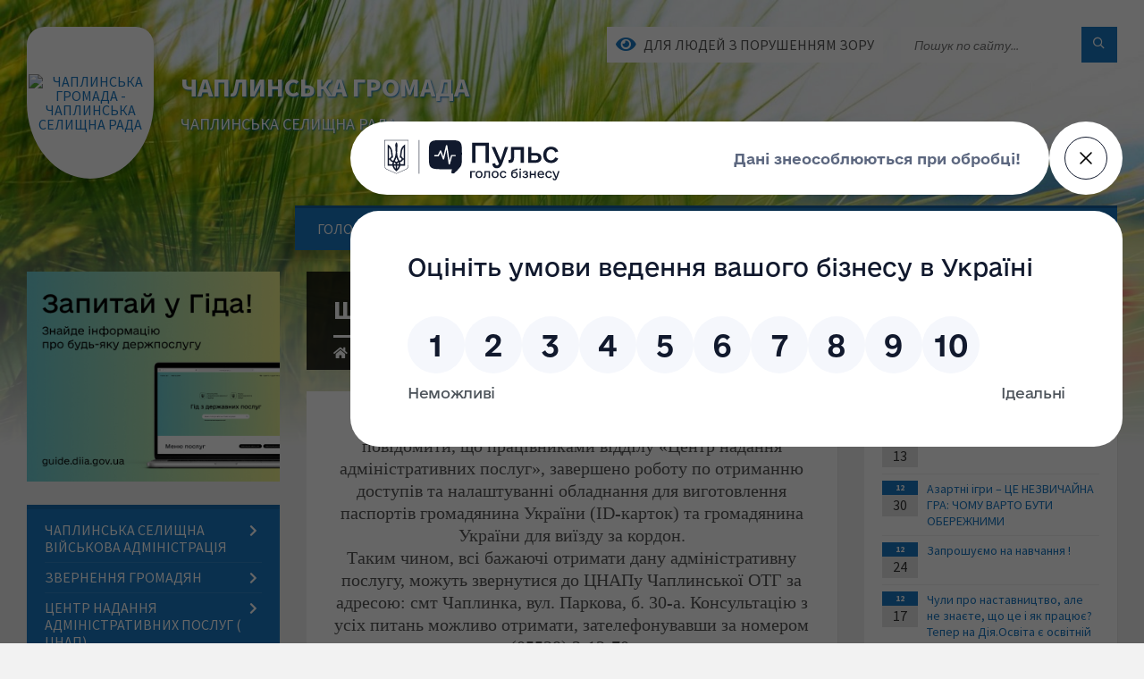

--- FILE ---
content_type: text/html; charset=UTF-8
request_url: https://chaplynska-gromada.gov.ua/news/1574959614/
body_size: 24951
content:
<!DOCTYPE html>
<html class="wide wow-animation" lang="uk">
<head>
	<!--[if IE]><meta http-equiv="X-UA-Compatible" content="IE=edge"><![endif]-->
	<meta charset="utf-8">
	<meta name="viewport" content="width=device-width, initial-scale=1">
	<!--[if IE]><script>
		document.createElement('header');
		document.createElement('nav');
		document.createElement('main');
		document.createElement('section');
		document.createElement('article');
		document.createElement('aside');
		document.createElement('footer');
		document.createElement('figure');
		document.createElement('figcaption');
	</script><![endif]-->
	<title>Шановні жителі України! | ЧАПЛИНСЬКА ГРОМАДА ЧАПЛИНСЬКА СЕЛИЩНА РАДА</title>
	<meta name="description" content="Чаплинська об&amp;rsquo;єднана територіальна громада, рада повідомити, що працівниками відділу &amp;laquo;Центр надання адміністративних послуг&amp;raquo;, завершено роботу по отриманню доступів та налаштуванні обладнання для виготовлення паспортів гро">
	<meta name="keywords" content="Шановні, жителі, України!, |, ЧАПЛИНСЬКА, ГРОМАДА, ЧАПЛИНСЬКА, СЕЛИЩНА, РАДА, 26348829">

	
		<meta property="og:image" content="https://rada.info/upload/users_files/26348829/1bc0f0e46f84aaf8b21523ac780d962c.jpg">
	<meta property="og:image:width" content="2064">
	<meta property="og:image:height" content="1548">
			<meta property="og:title" content="Шановні жителі України!">
			<meta property="og:description" content="Чаплинська об&amp;rsquo;єднана територіальна громада, рада повідомити, що працівниками відділу &amp;laquo;Центр надання адміністративних послуг&amp;raquo;, завершено роботу по отриманню доступів та налаштуванні обладнання для виготовлення паспортів громадянина України (ID-карток) та громадянина України для виїзду за кордон.">
			<meta property="og:type" content="article">
	<meta property="og:url" content="https://chaplynska-gromada.gov.ua/news/1574959614/">
		
		<link rel="apple-touch-icon" sizes="57x57" href="https://gromada.org.ua/apple-icon-57x57.png">
	<link rel="apple-touch-icon" sizes="60x60" href="https://gromada.org.ua/apple-icon-60x60.png">
	<link rel="apple-touch-icon" sizes="72x72" href="https://gromada.org.ua/apple-icon-72x72.png">
	<link rel="apple-touch-icon" sizes="76x76" href="https://gromada.org.ua/apple-icon-76x76.png">
	<link rel="apple-touch-icon" sizes="114x114" href="https://gromada.org.ua/apple-icon-114x114.png">
	<link rel="apple-touch-icon" sizes="120x120" href="https://gromada.org.ua/apple-icon-120x120.png">
	<link rel="apple-touch-icon" sizes="144x144" href="https://gromada.org.ua/apple-icon-144x144.png">
	<link rel="apple-touch-icon" sizes="152x152" href="https://gromada.org.ua/apple-icon-152x152.png">
	<link rel="apple-touch-icon" sizes="180x180" href="https://gromada.org.ua/apple-icon-180x180.png">
	<link rel="icon" type="image/png" sizes="192x192"  href="https://gromada.org.ua/android-icon-192x192.png">
	<link rel="icon" type="image/png" sizes="32x32" href="https://gromada.org.ua/favicon-32x32.png">
	<link rel="icon" type="image/png" sizes="96x96" href="https://gromada.org.ua/favicon-96x96.png">
	<link rel="icon" type="image/png" sizes="16x16" href="https://gromada.org.ua/favicon-16x16.png">
	<link rel="manifest" href="https://gromada.org.ua/manifest.json">
	<meta name="msapplication-TileColor" content="#ffffff">
	<meta name="msapplication-TileImage" content="https://gromada.org.ua/ms-icon-144x144.png">
	<meta name="theme-color" content="#ffffff">
	
	
		<meta name="robots" content="">
		
	<link rel="preconnect" href="https://fonts.googleapis.com">
	<link rel="preconnect" href="https://fonts.gstatic.com" crossorigin>
	<link href="https://fonts.googleapis.com/css2?family=Source+Sans+Pro:ital,wght@0,400;0,700;1,400;1,700&display=swap" rel="stylesheet">
	
    <link rel="preload" href="//gromada.org.ua/themes/2021_townpress/css/styles_vip.css?v=1.43" as="style">
	<link rel="stylesheet" href="//gromada.org.ua/themes/2021_townpress/css/styles_vip.css?v=1.43">
	<link rel="stylesheet" href="//gromada.org.ua/themes/2021_townpress/css/6010/theme_vip.css?v=1768939005">
	
		<!--[if lt IE 9]>
	<script src="https://oss.maxcdn.com/html5shiv/3.7.2/html5shiv.min.js"></script>
	<script src="https://oss.maxcdn.com/respond/1.4.2/respond.min.js"></script>
	<![endif]-->
	<!--[if gte IE 9]>
	<style type="text/css">
		.gradient { filter: none; }
	</style>
	<![endif]-->

</head>
<body class="">

	<a href="#top_menu" class="skip-link link" aria-label="Перейти до головного меню (Alt+1)" accesskey="1">Перейти до головного меню (Alt+1)</a>
	<a href="#left_menu" class="skip-link link" aria-label="Перейти до бічного меню (Alt+2)" accesskey="2">Перейти до бічного меню (Alt+2)</a>
    <a href="#main_content" class="skip-link link" aria-label="Перейти до головного вмісту (Alt+3)" accesskey="3">Перейти до текстового вмісту (Alt+3)</a>


		<header id="header" class="m-has-standard-menu m-has-header-tools m-has-gmap">
			<div class="header-inner">

				<div class="header-content">
					<div class="c-container">
						<div class="header-content-inner">

							<div class="header-branding m-large-logo">
								<a href="https://chaplynska-gromada.gov.ua/">
									<span id="logo" class="form_3">
										<img src="https://rada.info/upload/users_files/26348829/gerb/2018-03-07_131203.png" data-hires="https://rada.info/upload/users_files/26348829/gerb/2018-03-07_131203.png" alt="ЧАПЛИНСЬКА ГРОМАДА - ЧАПЛИНСЬКА СЕЛИЩНА РАДА">
									</span>
									<span>
										<span class="slogan_1">ЧАПЛИНСЬКА ГРОМАДА</span>
										<span class="slogan_2">ЧАПЛИНСЬКА СЕЛИЩНА РАДА</span>
									</span>
								</a>
							</div>
							
							<div class="header-toggle-holder">

								<button type="button" class="header-toggle">
									<i class="ico-open tp tp-menu"></i>
									<i class="ico-close tp tp-cross"></i>
									<span>Меню</span>
								</button>

								<a rel="nofollow" href="https://chaplynska-gromada.gov.ua/search/" class="header-gmap-switcher" title="Пошук по сайту">
									<i class="fas fa-search"></i>
								</a>

							</div>
							
							<nav class="header-menu" id="top_menu">
								<ul>
																		<li>
										<a href="https://chaplynska-gromada.gov.ua/main/">Головна</a>
																				<ul>
																						<li>
												<a href="https://chaplynska-gromada.gov.ua/stara-versiya-sajtu-13-28-28-11-12-2017/">Попередня версія сайту</a>
																							</li>
																						<li>
												<a href="https://chaplynska-gromada.gov.ua/generalnij-plan-smtchaplinka-11-38-32-29-01-2018/">Генеральний план смт.Чаплинка</a>
																							</li>
																																</ul>
																			</li>
																		<li class="m-active">
										<a href="https://chaplynska-gromada.gov.ua/more_news/">Оголошення</a>
																			</li>
																		<li>
										<a href="https://chaplynska-gromada.gov.ua/news/">Новини</a>
																				<ul>
																						<li>
												<a href="https://chaplynska-gromada.gov.ua/at-hersonoblenergo-povidomlyae-pro-planove-vidkljuchennya-08-37-48-17-07-2020/">АТ Херсонобленерго повідомляє про планове відключення</a>
																							</li>
																						<li>
												<a href="https://chaplynska-gromada.gov.ua/chaplinska-selischna-teritorialna-viborcha-komisiya-informue-17-02-41-07-09-2020/">ЧАПЛИНСЬКА СЕЛИЩНА ТЕРИТОРІАЛЬНА ВИБОРЧА КОМІСІЯ ІНФОРМУЄ</a>
																							</li>
																						<li>
												<a href="https://chaplynska-gromada.gov.ua/pressluzhba-golovnogo-upravlinnya-dps-u-hersonskij-oblasti-avtonomnij-respublici-krim-ta-m-sevastopoli-08-24-12-19-10-2020/">Пресслужба Головного управління  ДПС у Херсонській області, Автономній Республіці Крим та м. Севастополі</a>
																							</li>
																						<li>
												<a href="https://chaplynska-gromada.gov.ua/zapitaj-u-gida-08-39-56-31-01-2022/">Запитай у Гіда !</a>
																							</li>
																						<li>
												<a href="https://chaplynska-gromada.gov.ua/koronavirus-covid19-15-15-59-16-10-2020/">КОРОНАВІРУС  COVID-19</a>
																							</li>
																																</ul>
																			</li>
																		<li>
										<a href="https://chaplynska-gromada.gov.ua/informaciya-dlya-vnutrishno-peremischenih-osib-vpo-14-52-36-28-10-2025/">Інформація для внутрішньо переміщених осіб (ВПО)</a>
																			</li>
																		<li>
										<a href="https://chaplynska-gromada.gov.ua/feedback/">Контакти</a>
																			</li>
																										</ul>
							</nav>
							
							<div class="header-tools">

								<div class="header-search">
									<form method="get" action="https://chaplynska-gromada.gov.ua/search/" class="c-search-form">
										<div class="form-fields">
											<input type="text" name="q" value="" placeholder="Пошук по сайту..." aria-label="Введіть пошукову фразу">
											<button type="submit" name="gAction" value="search" class="submit-btn" aria-label="Здійснити пошук"><i class="tp tp-magnifier"></i></button>
										</div>
									</form>
								</div>
								
								<a href="#" rel="nofollow" class="header-gmap-switcher" title="Версія для людей з вадами зору" onclick="return set_special('4a265221aa22ff90be1329b6da5bc5ec0cba1940');">
									<i class="ico-open fas fa-eye"></i>
									<span>Для людей з порушенням зору</span>
								</a>

							</div>

						</div>
					</div>
				</div>

			</div>
		</header>

		<div class="header-bg">
			<div class="header-image" data-autoplay="8">
								<div class="image-layer" style="background-image: url(//gromada.org.ua/themes/2021_townpress/img/bg1.jpg);"></div>
				<div class="image-layer" style="background-image: url(//gromada.org.ua/themes/2021_townpress/img/bg2.jpg);"></div>
							</div>
		</div>

		<div id="core">
			<div class="c-container">
				<div class="row">

					<div class="middle-column col-md-9 col-md-push-3" id="main_content">
					
																					<div class="row">
	
	<div class="middle-column col-md-8">

		<div id="page-content">
			<div class="page-content-inner">
			
				<div id="page-header" class="m-has-breadcrumbs">
					<div class="page-title">
						<h1>Шановні жителі України!</h1>
					</div>
					<div class="breadcrumbs">
						<ul><li><a href="https://chaplynska-gromada.gov.ua/" title="Головна сторінка"><span class="fa fa-home"></span></a></li><li><a href="https://chaplynska-gromada.gov.ua/more_news/" aria-current="page">Оголошення</a></li> <li class="active">Шановні жителі України!</li></ul>
					</div>
				</div>

				<div class="post-page post-detail-page">
					<div class="post">
						<div class="post-inner c-content-box m-no-padding">

							<div class="post-core">

								<div class="post-content">
									<div class="post-content-inner">
						
										
										
										<main>
										<p style="margin: 0cm 0cm 0.0001pt; text-align: center;"><span style="font-size:20px;"><span style="font-family:&quot;Times New Roman&quot;,serif">Чаплинська об&rsquo;єднана територіальна громада, рада повідомити, що працівниками відділу &laquo;Центр надання адміністративних послуг&raquo;, завершено роботу по отриманню доступів та налаштуванні обладнання для виготовлення паспортів громадянина України (ID-карток) та громадянина України для виїзду за кордон.</span></span></p>

<p style="margin: 0cm 0cm 0.0001pt; text-align: center;"><span style="font-size:20px;"><span style="font-family:&quot;Times New Roman&quot;,serif">Таким чином, всі бажаючі отримати дану адміністративну послугу, можуть звернутися до ЦНАПу Чаплинської ОТГ за адресою: смт Чаплинка, вул. Паркова, б. 30-а. Консультацію з усіх питань можливо отримати, зателефонувавши за номером (05538) 2-13-70.</span></span></p>

<p style="margin: 0cm 0cm 0.0001pt; text-align: center;"><span style="font-size:20px;"><span style="font-family:&quot;Times New Roman&quot;,serif"><img alt="Фото без опису"  alt="" src="https://rada.info/upload/users_files/26348829/1bc0f0e46f84aaf8b21523ac780d962c.jpg" style="width: 750px; height: 563px;" /></span></span></p>
										</main>
										
										
									</div>
								</div>

							</div>

							<div class="post-footer">
								<div class="post-footer-inner">

									<div class="post-info">
										<i class="ico tp tp-clock2"></i>
										<span class="post-date">
											28 Листопада, 2019 о 18:40
										</span>
										<i class="ico far fa-eye"></i>
										<span class="post-views">
											1660
										</span>
																			</div>
																		
																		<div class="post-share">
										Сподобалась новина? Поширте:										
																				<a data-type="fb" class="social_share fab fa-facebook" onclick="window.open('https://www.facebook.com/sharer/sharer.php?u=https://chaplynska-gromada.gov.ua/news/1574959614/', '', 'toolbar=0,status=0,scrollbars=1,width=626,height=436'); return false;" href="#" rel="nofollow" title="Поширити у Facebook"></a>
										<a data-type="tw" class="social_share fab fa-twitter" onclick="window.open('https://twitter.com/intent/tweet?url=https://chaplynska-gromada.gov.ua/news/1574959614/&text=%D0%A8%D0%B0%D0%BD%D0%BE%D0%B2%D0%BD%D1%96+%D0%B6%D0%B8%D1%82%D0%B5%D0%BB%D1%96+%D0%A3%D0%BA%D1%80%D0%B0%D1%97%D0%BD%D0%B8%21', '', 'toolbar=0,status=0,scrollbars=1,width=626,height=436'); return false;" href="#" rel="nofollow" title="Поширити у Twitter"></a>
										<a onclick="window.print(); return false;" rel="nofollow" class="social_share fas fa-print" href="#" title="Надрукувати"></a>
									</div>
																		
								</div>
							</div>
							
						</div>
					</div>
					
										<div class="post-navigation">
						<div class="c-content-box">
							<ul>
								<li class="prev m-has-thumb">
																		<div class="prev-inner">
																				<div class="nav-thumb">
											<a href="https://chaplynska-gromada.gov.ua/news/1574234036/"><img src="https://i.ytimg.com/vi/iHJzYSLadmk/mqdefault.jpg" alt="Благодійні фонди та громадські організації Чаплинської громади мають можливість виграти грант на реалізацію свого проекту !"></a>
										</div>
																				<h5><a href="https://chaplynska-gromada.gov.ua/news/1574234036/">Попередня стаття</a></h5>
										<a href="https://chaplynska-gromada.gov.ua/news/1574234036/">Благодійні фонди та громадські організації Чаплинської громади мають можливість виграти грант на реалізацію свого проекту !</a>
									</div>
																	</li>
								<li class="next m-has-thumb">
																		<div class="next-inner">
																				<div class="nav-thumb">
											<a href="https://chaplynska-gromada.gov.ua/news/1575527866/"><img src="https://rada.info/upload/users_files/26348829/gerb/2018-03-07_131203.png" alt="Чаплинська державна податкова інспекція Новокаховського управління Головного управління ДФС у Херсонській області, Автономній Республіці Крим та м. Севастополі інформує"></a>
										</div>
																				<h5><a href="https://chaplynska-gromada.gov.ua/news/1575527866/">Наступна стаття</a></h5>
										<a href="https://chaplynska-gromada.gov.ua/news/1575527866/">Чаплинська державна податкова інспекція Новокаховського управління Головного управління ДФС у Херсонській області, Автономній Республіці Крим та м. Севастополі інформує</a>
									</div>
																	</li>

							</ul>
						</div>
					</div>
										
					
				</div>
			</div>
		</div>

	</div>
	
	<div class="right-column col-md-4">
		<aside class="sidebar">
			<div class="widget-list">

								<div class="widget events-widget">
					<div class="widget-inner">
						<h3 class="widget-title m-has-ico"><i class="widget-ico tp tp-calendar-full"></i>Інші оголошення</h3>
						<div class="widget-content">
							<ul class="event-list">

																<li class="event m-has-date">
									<div class="event-inner">
										<div class="event-date" title="17.01.2026, 09:09">
											<span class="event-month">01</span>
											<span class="event-day">17</span>
										</div>
										<h4 class="event-title"><a href="https://chaplynska-gromada.gov.ua/news/1768634214/">Зупинимо торгівлю людьми ! Кожна людина заслуговує на свободу ! Захисти себе !</a></h4>
									</div>
								</li>
																<li class="event m-has-date">
									<div class="event-inner">
										<div class="event-date" title="16.01.2026, 08:48">
											<span class="event-month">01</span>
											<span class="event-day">16</span>
										</div>
										<h4 class="event-title"><a href="https://chaplynska-gromada.gov.ua/news/1768633000/">Реабілітація — це…</a></h4>
									</div>
								</li>
																<li class="event m-has-date">
									<div class="event-inner">
										<div class="event-date" title="13.01.2026, 08:30">
											<span class="event-month">01</span>
											<span class="event-day">13</span>
										</div>
										<h4 class="event-title"><a href="https://chaplynska-gromada.gov.ua/news/1768631525/">ХОЧЕШ МИРУ? СТВОРИ ЙОГО! </a></h4>
									</div>
								</li>
																<li class="event m-has-date">
									<div class="event-inner">
										<div class="event-date" title="30.12.2025, 08:26">
											<span class="event-month">12</span>
											<span class="event-day">30</span>
										</div>
										<h4 class="event-title"><a href="https://chaplynska-gromada.gov.ua/news/1768631267/">Азартні ігри – ЦЕ НЕЗВИЧАЙНА ГРА: ЧОМУ ВАРТО БУТИ ОБЕРЕЖНИМИ</a></h4>
									</div>
								</li>
																<li class="event m-has-date">
									<div class="event-inner">
										<div class="event-date" title="24.12.2025, 08:24">
											<span class="event-month">12</span>
											<span class="event-day">24</span>
										</div>
										<h4 class="event-title"><a href="https://chaplynska-gromada.gov.ua/news/1766557561/">Запрошуємо на навчання !</a></h4>
									</div>
								</li>
																<li class="event m-has-date">
									<div class="event-inner">
										<div class="event-date" title="17.12.2025, 09:51">
											<span class="event-month">12</span>
											<span class="event-day">17</span>
										</div>
										<h4 class="event-title"><a href="https://chaplynska-gromada.gov.ua/news/1765957972/">Чули про наставництво, але не знаєте, що це і як працює? Тепер на Дія.Освіта є освітній серіал, який пояснює все просто і по суті.</a></h4>
									</div>
								</li>
								
							</ul>
							<p class="show-all-btn"><a href="https://chaplynska-gromada.gov.ua/more_news/">Всі оголошення</a></p>
						</div>
					</div>
				</div>
				
				


<div id="banner_block">

	
	<p style="text-align:center"><a rel="nofollow" href="http://www.president.gov.ua/" target="_blank"><img alt="ПРЕЗИДЕНТ УКРАЇНИ" src="https://gromada.info/upload/images/banner_prezident_262.png" style="height:63px; margin-bottom:2px; width:262px" /></a></p>

<p style="text-align:center"><a rel="nofollow" href="http://khoda.gov.ua/" target="_blank"><img alt="Фото без опису" src="https://rada.info/upload/users_files/26348829/16a9e429d214652f0cd39afd1922a256.jpg" style="height:107px; width:261px" /></a></p>

<p style="text-align:center"><a rel="nofollow" href="https://www.auc.org.ua/"><img alt="Фото без опису" src="https://rada.info/upload/users_files/26348829/daa95ebb8ec6afc0f8d41d6fae262a78.jpg" style="width: 140px; height: 157px;" /></a></p>

<p style="text-align:center"><a rel="nofollow" href="https://howareu.com/"><img alt="Фото без опису"  src="https://rada.info/upload/users_files/26348829/2cbec958591a0adbe1d9a8df8577baec.png" style="width: 350px; height: 182px;" /></a></p>
	<div class="clearfix"></div>

	
	<div class="clearfix"></div>

</div>
			</div>
		</aside>
	</div>
	
</div>

<hr class="c-separator m-margin-top-small m-margin-bottom-small m-transparent hidden-lg hidden-md">																			
					</div>

					<div class="left-column sidebar col-md-3 col-md-pull-9">
						<aside class="sidebar">

														<div class="widget image-widget right_menu_b">
								<div class="widget-inner">
									<div class="widget-content">
										<a href="https://guide.diia.gov.ua/" class="diia_guide" rel="nofollow" target="_blank"><img src="https://gromada.org.ua/upload/diia_guide.jpg" alt="Гід інформаційних послуг - банер"></a>
									</div>
								</div>
															</div>
							
							<nav class="side-menu m-left-side m-show-submenu" id="left_menu">
								<ul>
																		<li class="from_sidebar_menu">
										<a href="https://chaplynska-gromada.gov.ua/20222024-07-04-07-30-07-2024/">Чаплинська селищна військова адміністрація</a>
																				<ul>
																						<li>
												<a href="https://chaplynska-gromada.gov.ua/struktura-chaplinskoi-selischnoi-vijskovoi-administracii-kahovskogo-rajonu-hersonskoi-oblasti-11-33-01-09-01-2025/">СТРУКТУРА Чаплинської селищної військової адміністрації Каховського району Херсонської області</a>
																							</li>
																						<li>
												<a href="https://chaplynska-gromada.gov.ua/rozporyadzhennya-11-39-59-09-01-2025/">Розпорядження</a>
																							</li>
																						<li>
												<a href="https://chaplynska-gromada.gov.ua/mizhmunicipalne-partnerstvo-20-39-37-10-04-2025/">Міжмуніципальне партнерство</a>
																							</li>
																																</ul>
																			</li>
																		<li class="from_sidebar_menu">
										<a href="https://chaplynska-gromada.gov.ua/zvernennya-gromadyan-15-16-28-12-12-2018/">Звернення громадян</a>
																				<ul>
																						<li>
												<a href="https://chaplynska-gromada.gov.ua/poryadok-roboti-telefonnoi-garyachoi-linii-chaplinskoi-selischnoi-vijskovoi-administraciichaplinskoi-selischnoi-radi-12-52-51-12-08-2025/">Порядок роботи телефонної «гарячої лінії» Чаплинської селищної військової адміністрації,Чаплинської селищної ради.</a>
																							</li>
																						<li>
												<a href="https://chaplynska-gromada.gov.ua/rozporyadzhennya-chaplinskogo-selischnogo-golovi-15-21-04-12-12-2018/">Графік прийому громадян</a>
																								<ul>
																										<li>
														<a href="https://chaplynska-gromada.gov.ua/g-r-a-f-i-k--provedennya-pryama-telefonna-liniya-chaplinskim-selischnim-golovoju-15-24-37-12-12-2018/">Графік прийому громадян начальником Чаплинської селищної військової адміністрації</a>
													</li>
																										<li>
														<a href="https://chaplynska-gromada.gov.ua/grafik-osobistogo-prijomu-sekretarya-radi-15-41-59-13-08-2021/">Графік особистого прийому секретаря Чаплинської селищної ради</a>
													</li>
																																						</ul>
																							</li>
																						<li>
												<a href="https://chaplynska-gromada.gov.ua/publichni-konsultacii-19-01-04-08-11-2024/">Публічні консультації</a>
																							</li>
																						<li>
												<a href="https://chaplynska-gromada.gov.ua/elektronni-peticii-15-26-46-13-05-2019/">Електронні петиції</a>
																								<ul>
																										<li>
														<a href="https://chaplynska-gromada.gov.ua/z-vidpovidyami-15-28-50-13-05-2019/">З відповідями</a>
													</li>
																										<li>
														<a href="https://chaplynska-gromada.gov.ua/ne-pidtrimani-15-29-46-13-05-2019/">Не підтримані</a>
													</li>
																																						</ul>
																							</li>
																						<li>
												<a href="https://chaplynska-gromada.gov.ua/analitichna-dovidka-14-42-26-08-04-2019/">Аналітична довідка</a>
																							</li>
																						<li>
												<a href="https://chaplynska-gromada.gov.ua/zakon-ukraini-pro-zvernennya-gromadyan-15-18-44-12-12-2018/">Закон України "Про звернення громадян"</a>
																							</li>
																						<li>
												<a href="https://chaplynska-gromada.gov.ua/roz’yasnennya-schodo-oformlennya-zvernen-gromadyan-u-tomu-chisli-elektronnih-15-26-56-12-12-2018/">Роз’яснення щодо оформлення звернень громадян, у тому числі електронних</a>
																								<ul>
																										<li>
														<a href="https://chaplynska-gromada.gov.ua/zrazok-pismovogo-zvernennya-15-28-16-12-12-2018/">Зразок письмового звернення</a>
													</li>
																																						</ul>
																							</li>
																																</ul>
																			</li>
																		<li class="from_sidebar_menu">
										<a href="https://chaplynska-gromada.gov.ua/centr-nadannya-administrativnih-poslug-cnap-14-54-10-12-07-2019/">Центр надання адміністративних послуг ( ЦНАП)</a>
																				<ul>
																						<li>
												<a href="https://chaplynska-gromada.gov.ua/polozhennya-providdil-10-07-04-22-08-2019/">Положення про відділ</a>
																							</li>
																						<li>
												<a href="https://chaplynska-gromada.gov.ua/reglament-roboti-viddilu-10-17-01-22-08-2019/">Регламент роботи відділу</a>
																							</li>
																						<li>
												<a href="https://chaplynska-gromada.gov.ua/perelik-administrativnih-poslug-10-18-53-22-08-2019/">Перелік адміністративних послуг</a>
																							</li>
																						<li>
												<a href="https://chaplynska-gromada.gov.ua/grafik-roboti-viddilu-10-22-04-22-08-2019/">Графік роботи відділу</a>
																							</li>
																						<li>
												<a href="https://chaplynska-gromada.gov.ua/struktura-viddilu-10-24-14-22-08-2019/">Структура відділу</a>
																							</li>
																																</ul>
																			</li>
																		<li class="from_sidebar_menu">
										<a href="https://chaplynska-gromada.gov.ua/veteranska-politika-08-15-49-11-10-2024/">Ветеранська політика</a>
																			</li>
																		<li class="from_sidebar_menu">
										<a href="https://chaplynska-gromada.gov.ua/genderna-politika-16-37-55-11-08-2021/">ГЕНДЕРНА ПОЛІТИКА</a>
																			</li>
																		<li class="from_sidebar_menu">
										<a href="https://chaplynska-gromada.gov.ua/mizhnarodne-spivrobitnictvo-08-16-41-11-10-2024/">Міжнародне співробітництво</a>
																				<ul>
																						<li>
												<a href="https://chaplynska-gromada.gov.ua/spivpracya-z-dobre-2023-14-20-41-05-04-2023/">СПІВПРАЦЯ з DOBRE 2023</a>
																							</li>
																						<li>
												<a href="https://chaplynska-gromada.gov.ua/spivpracya-z-giz-ta-eu-10-50-07-20-12-2021/">СПІВПРАЦЯ з GIZ  та EU</a>
																							</li>
																																</ul>
																			</li>
																		<li class="from_sidebar_menu">
										<a href="https://chaplynska-gromada.gov.ua/strategiya-rozvitku-chaplinskoi-ob’ednanoi-teritorialnoi-gromadi-na-20182026-roki-11-23-03-04-01-2018/">СТРАТЕГІЯ РОЗВИТКУ ЧАПЛИНСЬКОЇ ОБ’ЄДНАНОЇ ТЕРИТОРІАЛЬНОЇ ГРОМАДИ</a>
																				<ul>
																						<li>
												<a href="https://chaplynska-gromada.gov.ua/proekt-strategii-na-20182026-roki-11-38-25-04-01-2018/">Стратегія на 2018-2026 роки</a>
																								<ul>
																										<li>
														<a href="https://chaplynska-gromada.gov.ua/protokoli-11-20-52-26-07-2021/">Протоколи</a>
													</li>
																																						</ul>
																							</li>
																						<li>
												<a href="https://chaplynska-gromada.gov.ua/analiz-peredumov-miscevogo-rozvitku-1522738183/">Аналіз передумов місцевого розвитку</a>
																							</li>
																						<li>
												<a href="https://chaplynska-gromada.gov.ua/rishennya-pro-zatverdzhennya-strategii-rozvitku-chaplinskoi-ob’ednanoi-teritorialnoi-gromadi-na-20182026-1523435451/">Рішення Про затвердження стратегії розвитку Чаплинської об’єднаної територіальної  громади на 2018-2026</a>
																							</li>
																						<li>
												<a href="https://chaplynska-gromada.gov.ua/ekonomichnij-profil-chaplinskoi-otg-16-16-25-31-07-2018/">Економічний профіль Чаплинської ОТГ</a>
																							</li>
																						<li>
												<a href="https://chaplynska-gromada.gov.ua/programa-socialnoekonomichnogo-ta-kulturnogo-rozvitku-na-2019-rik-14-12-30-14-06-2019/">Програма соціально-економічного та культурного розвитку на 2019 рік</a>
																							</li>
																						<li>
												<a href="https://chaplynska-gromada.gov.ua/programa-socialnoekonomichnogo-ta-kulturnogo-rozvitku-na-2020-rik-09-49-26-21-02-2020/">Програма соціально-економічного та культурного розвитку на 2020 рік</a>
																							</li>
																						<li>
												<a href="https://chaplynska-gromada.gov.ua/dorozhnya-karta-rozvitku-spromozhnosti-chaplinskoi-otg-na-2020-rik-09-36-06-24-12-2019/">Дорожня карта розвитку спроможності Чаплинської ОТГ на 2020 рік.</a>
																							</li>
																						<li>
												<a href="https://chaplynska-gromada.gov.ua/programa-socialnoekonomichnogo-ta-kulturnogo-rozvitku-na-2021-rik-09-09-40-11-01-2021/">Програма соціально-економічного та культурного розвитку на 2021 рік</a>
																							</li>
																						<li>
												<a href="https://chaplynska-gromada.gov.ua/dorozhnya-karta-rozvitku-spromozhnosti-chaplinskoi-otg-na-2021-rik-09-14-29-11-01-2021/">Дорожня карта розвитку спроможності Чаплинської ОТГ на 2021 рік.</a>
																							</li>
																						<li>
												<a href="https://chaplynska-gromada.gov.ua/programa-miscevogo-ekonomichnogo-rozvitku-chaplinskoi-otg-10-57-11-27-07-2021/">Програма місцевого економічного розвитку Чаплинської ОТГ.</a>
																							</li>
																						<li>
												<a href="https://chaplynska-gromada.gov.ua/programa-socialnoekonomichnogo-ta-kulturnogo-rozvitku-na-2022-rik-10-45-31-11-02-2022/">Програма соціально-економічного та культурного розвитку на 2022 рік</a>
																							</li>
																																</ul>
																			</li>
																		<li class="from_sidebar_menu">
										<a href="https://chaplynska-gromada.gov.ua/plan-udoskonalennya-poslugi-vodopostachannya-v-chaplinskij-otg-na-2019-–-2023-rr-09-45-11-03-01-2019/">ПЛАН УДОСКОНАЛЕННЯ  ПОСЛУГИ ВОДОПОСТАЧАННЯ  В ЧАПЛИНСЬКІЙ ОТГ  НА 2019 – 2023 рр.</a>
																			</li>
																		<li class="from_sidebar_menu">
										<a href="https://chaplynska-gromada.gov.ua/s-t-a-t-u-t-chaplinskoi-selischnoi-ob’ednanoi-teritorialnoi-gromadi-proekt-16-32-05-08-01-2019/">С Т А Т У Т  Чаплинської селищної територіальної громади</a>
																			</li>
																		<li class="from_sidebar_menu">
										<a href="https://chaplynska-gromada.gov.ua/kerivnictvo-gromadi-13-06-47-15-05-2017/">Керівництво громади</a>
																			</li>
																		<li class="from_sidebar_menu">
										<a href="https://chaplynska-gromada.gov.ua/pasport-gromadi-13-07-31-15-05-2017/">Паспорт громади</a>
																			</li>
																		<li class="from_sidebar_menu">
										<a href="https://chaplynska-gromada.gov.ua/struktura-gromadi-13-09-20-15-05-2017/">Структура</a>
																				<ul>
																						<li>
												<a href="https://chaplynska-gromada.gov.ua/kadrova-robota-14-14-26-29-07-2021/">Кадрова робота</a>
																							</li>
																						<li>
												<a href="https://chaplynska-gromada.gov.ua/polozhennya-ta-posadovi-instrukcii-10-32-26-28-07-2021/">Положення та посадові інструкції</a>
																							</li>
																						<li>
												<a href="https://chaplynska-gromada.gov.ua/vakansii-13-57-18-13-08-2021/">Вакансії</a>
																							</li>
																																</ul>
																			</li>
																		<li class="from_sidebar_menu">
										<a href="https://chaplynska-gromada.gov.ua/deputati-miscevih-rad-13-10-50-15-05-2017/">Депутати місцевих рад</a>
																				<ul>
																						<li>
												<a href="https://chaplynska-gromada.gov.ua/viii-vii-sklikannya-11-53-56-30-11-2018/">VIII (VII) скликання</a>
																								<ul>
																										<li>
														<a href="https://chaplynska-gromada.gov.ua/postijni-komisii-11-57-50-30-11-2018/">Постійні комісії</a>
													</li>
																										<li>
														<a href="https://chaplynska-gromada.gov.ua/postijna-komisiya-z-pitan-prav-ljudini-zakonnosti-deputatskoi-diyalnosti-i-etiki-11-44-38-30-11-2018/">Постійна комісія з питань прав людини, законності, депутатської діяльності і етики</a>
													</li>
																										<li>
														<a href="https://chaplynska-gromada.gov.ua/postijna-komisiya-z-pitan-zhitlovokomunalnogo-gospodarstva-komunalnoi-vlasnosti-promislovosti-pidpriemnictva-transportu-zv’yazku-ta-sferi-poslug-11-49/">Постійна комісія з питань житлово-комунального господарства, комунальної власності, промисловості, підприємництва, транспорту, зв’язку та сфери послуг</a>
													</li>
																										<li>
														<a href="https://chaplynska-gromada.gov.ua/postijna-komisiya-z-pitan-planuvannya-finansiv-bjudzhetu-ta-socialnoekonomichnogo-rozvitku-11-45-44-30-11-2018/">Постійна комісія з питань планування, фінансів, бюджету та соціально-економічного розвитку</a>
													</li>
																										<li>
														<a href="https://chaplynska-gromada.gov.ua/postijna-komisiya-z-pitan-mistobuduvannya-budivnictva-zemelnih-vidnosin-ta-ohoroni-prirodi-11-50-00-30-11-2018/">Постійна комісія з питань містобудування, будівництва, земельних відносин та охорони природи</a>
													</li>
																										<li>
														<a href="https://chaplynska-gromada.gov.ua/postijna-komisiya-z-pitan-osviti-kulturi-molodi-fizkulturi-i-sportu-ohoroni-zdorov’ya-ta-socialnogo-zahistu-11-52-04-30-11-2018/">Постійна комісія з питань освіти, культури, молоді, фізкультури і спорту, охорони здоров’я та соціального захисту</a>
													</li>
																																						</ul>
																							</li>
																						<li>
												<a href="https://chaplynska-gromada.gov.ua/zvit-deputata-14-48-27-09-04-2019/">Звіт депутата</a>
																							</li>
																						<li>
												<a href="https://chaplynska-gromada.gov.ua/viii-sklikannya-2020-16-57-44-21-12-2020/">VIII скликання 2020</a>
																								<ul>
																										<li>
														<a href="https://chaplynska-gromada.gov.ua/postijna-komisiya-z-pitan-prav-ljudini-zakonnosti-deputatskoi-diyalnosti-i-etiki-14-53-13-30-12-2020/">Постійна комісія з питань прав людини, законності, депутатської діяльності і етики</a>
													</li>
																										<li>
														<a href="https://chaplynska-gromada.gov.ua/postijna-komisiya-z-pitan-zhitlovokomunalnogo-gospodarstva-komunalnoi-vlasnosti-promislovosti-pidpriemnictva-transportu-zv’yazku-ta-sferi--14-55-08-30/">Постійна комісія з питань житлово-комунального господарства, комунальної власності, промисловості, підприємництва, транспорту, зв’язку та сфери послуг</a>
													</li>
																										<li>
														<a href="https://chaplynska-gromada.gov.ua/postijna-komisiya-z-pitan-planuvannya-finansiv-bjudzhetu-ta-socialnoekonomichnogo-rozvitku-14-56-46-30-12-2020/">Постійна комісія з питань планування, фінансів, бюджету та соціально-економічного розвитку</a>
													</li>
																										<li>
														<a href="https://chaplynska-gromada.gov.ua/postijna-komisiya-z-pitan-mistobuduvannya-budivnictva-zemelnih-vidnosin-ta-ohoroni-prirodi-14-58-35-30-12-2020/">Постійна комісія з питань містобудування, будівництва, земельних відносин та охорони природи</a>
													</li>
																										<li>
														<a href="https://chaplynska-gromada.gov.ua/postijna-komisiya-z-pitan-osviti-kulturi-molodi-fizkulturi-i-sportu-ohoroni-zdorov’ya-ta-socialnogo-zahistu-14-59-38-30-12-2020/">Постійна комісія з питань освіти, культури, молоді, фізкультури і спорту, охорони здоров’я та соціального захисту</a>
													</li>
																																						</ul>
																							</li>
																																</ul>
																			</li>
																		<li class="from_sidebar_menu">
										<a href="https://chaplynska-gromada.gov.ua/diyalnist-radi-09-29-16-13-11-2017/">Діяльність  виконавчого комітету</a>
																				<ul>
																						<li>
												<a href="javascript:;">2017</a>
																								<ul>
																										<li>
														<a href="https://chaplynska-gromada.gov.ua/rishennya-09-34-08-13-11-2017/">Січень</a>
													</li>
																										<li>
														<a href="https://chaplynska-gromada.gov.ua/ljutij-11-00-33-13-11-2017/">Лютий</a>
													</li>
																										<li>
														<a href="https://chaplynska-gromada.gov.ua/berezen-15-00-15-13-11-2017/">Березень</a>
													</li>
																										<li>
														<a href="https://chaplynska-gromada.gov.ua/kviten-15-05-33-13-11-2017/">Квітень</a>
													</li>
																										<li>
														<a href="https://chaplynska-gromada.gov.ua/traven-15-10-44-13-11-2017/">Травень</a>
													</li>
																										<li>
														<a href="https://chaplynska-gromada.gov.ua/cherven-15-21-03-13-11-2017/">Червень</a>
													</li>
																										<li>
														<a href="https://chaplynska-gromada.gov.ua/lipen-15-22-04-13-11-2017/">Липень</a>
													</li>
																										<li>
														<a href="https://chaplynska-gromada.gov.ua/serpen-15-23-15-13-11-2017/">Серпень</a>
													</li>
																										<li>
														<a href="https://chaplynska-gromada.gov.ua/veresen-15-24-58-13-11-2017/">Вересень</a>
													</li>
																										<li>
														<a href="https://chaplynska-gromada.gov.ua/zhovten-15-13-28-04-12-2017/">Жовтень</a>
													</li>
																										<li>
														<a href="https://chaplynska-gromada.gov.ua/listopad-10-07-52-06-12-2017/">Листопад</a>
													</li>
																										<li>
														<a href="https://chaplynska-gromada.gov.ua/gruden-14-39-37-05-03-2018/">Грудень</a>
													</li>
																																						</ul>
																							</li>
																						<li>
												<a href="https://chaplynska-gromada.gov.ua/2018-09-02-58-23-01-2018/">2018</a>
																								<ul>
																										<li>
														<a href="https://chaplynska-gromada.gov.ua/sichen-14-45-41-05-03-2018/">Січень</a>
													</li>
																										<li>
														<a href="https://chaplynska-gromada.gov.ua/ljutij-14-40-25-05-03-2018/">Лютий</a>
													</li>
																										<li>
														<a href="https://chaplynska-gromada.gov.ua/berezen-1522924790/">Березень</a>
													</li>
																										<li>
														<a href="https://chaplynska-gromada.gov.ua/kviten-1525238179/">Квітень</a>
													</li>
																										<li>
														<a href="https://chaplynska-gromada.gov.ua/traven-1529474784/">Травень</a>
													</li>
																										<li>
														<a href="https://chaplynska-gromada.gov.ua/cherven-08-56-09-01-08-2018/">Червень</a>
													</li>
																										<li>
														<a href="https://chaplynska-gromada.gov.ua/lipen-09-09-49-01-08-2018/">Липень</a>
													</li>
																										<li>
														<a href="https://chaplynska-gromada.gov.ua/serpen-14-50-55-06-09-2018/">Серпень</a>
													</li>
																										<li>
														<a href="https://chaplynska-gromada.gov.ua/veresen-08-50-47-09-11-2018/">Вересень</a>
													</li>
																										<li>
														<a href="https://chaplynska-gromada.gov.ua/zhovten-17-31-41-12-11-2018/">Жовтень</a>
													</li>
																										<li>
														<a href="https://chaplynska-gromada.gov.ua/listopad-14-50-08-13-12-2018/">Листопад</a>
													</li>
																										<li>
														<a href="https://chaplynska-gromada.gov.ua/gruden-16-02-54-16-01-2019/">Грудень</a>
													</li>
																																						</ul>
																							</li>
																						<li>
												<a href="https://chaplynska-gromada.gov.ua/2019-10-00-30-08-01-2019/">2019</a>
																								<ul>
																										<li>
														<a href="https://chaplynska-gromada.gov.ua/sichen-09-48-57-20-02-2019/">Січень</a>
													</li>
																										<li>
														<a href="https://chaplynska-gromada.gov.ua/ljutij-08-34-05-05-03-2019/">Лютий</a>
													</li>
																										<li>
														<a href="https://chaplynska-gromada.gov.ua/berezen-09-13-30-03-04-2019/">Березень</a>
													</li>
																										<li>
														<a href="https://chaplynska-gromada.gov.ua/kviten-10-25-33-02-05-2019/">Квітень</a>
													</li>
																										<li>
														<a href="https://chaplynska-gromada.gov.ua/traven-01-56-55-05-06-2019/">Травень</a>
													</li>
																										<li>
														<a href="https://chaplynska-gromada.gov.ua/cherven-14-57-29-02-07-2019/">Червень</a>
													</li>
																										<li>
														<a href="https://chaplynska-gromada.gov.ua/lipen-11-37-13-05-08-2019/">Липень</a>
													</li>
																										<li>
														<a href="https://chaplynska-gromada.gov.ua/serpen-11-53-20-03-09-2019/">Серпень</a>
													</li>
																										<li>
														<a href="https://chaplynska-gromada.gov.ua/zhovten-15-18-07-11-11-2019/">Жовтень</a>
													</li>
																										<li>
														<a href="https://chaplynska-gromada.gov.ua/listopad-20-05-58-08-12-2019/">Листопад</a>
													</li>
																										<li>
														<a href="https://chaplynska-gromada.gov.ua/gruden-10-48-35-03-01-2020/">Грудень</a>
													</li>
																																						</ul>
																							</li>
																						<li>
												<a href="https://chaplynska-gromada.gov.ua/2020-06-59-14-04-02-2020/">2020</a>
																								<ul>
																										<li>
														<a href="https://chaplynska-gromada.gov.ua/sichen-06-59-35-04-02-2020/">Січень</a>
													</li>
																										<li>
														<a href="https://chaplynska-gromada.gov.ua/ljutij-11-32-47-04-03-2020/">Лютий</a>
													</li>
																										<li>
														<a href="https://chaplynska-gromada.gov.ua/berezen-11-58-17-31-03-2020/">Березень</a>
													</li>
																										<li>
														<a href="https://chaplynska-gromada.gov.ua/kviten-12-08-57-05-05-2020/">Квітень</a>
													</li>
																										<li>
														<a href="https://chaplynska-gromada.gov.ua/traven-09-04-30-02-06-2020/">Травень</a>
													</li>
																										<li>
														<a href="https://chaplynska-gromada.gov.ua/cherven-08-49-12-03-07-2020/">Червень</a>
													</li>
																										<li>
														<a href="https://chaplynska-gromada.gov.ua/lipen-10-16-40-05-08-2020/">Липень</a>
													</li>
																										<li>
														<a href="https://chaplynska-gromada.gov.ua/zhovten-10-32-41-09-11-2020/">Жовтень</a>
													</li>
																										<li>
														<a href="https://chaplynska-gromada.gov.ua/listopad-11-44-37-02-12-2020/">Листопад</a>
													</li>
																										<li>
														<a href="https://chaplynska-gromada.gov.ua/gruden-12-11-11-31-12-2020/">Грудень</a>
													</li>
																																						</ul>
																							</li>
																						<li>
												<a href="https://chaplynska-gromada.gov.ua/2021-15-41-05-03-02-2021/">2021</a>
																								<ul>
																										<li>
														<a href="https://chaplynska-gromada.gov.ua/sichen-15-43-12-03-02-2021/">Січень</a>
													</li>
																										<li>
														<a href="https://chaplynska-gromada.gov.ua/ljutij-08-23-15-03-03-2021/">Лютий</a>
													</li>
																										<li>
														<a href="https://chaplynska-gromada.gov.ua/berezen-16-50-54-01-04-2021/">Березень</a>
													</li>
																										<li>
														<a href="https://chaplynska-gromada.gov.ua/kviten-13-24-39-07-05-2021/">Квітень</a>
													</li>
																										<li>
														<a href="https://chaplynska-gromada.gov.ua/traven-08-55-52-03-06-2021/">Травень</a>
													</li>
																										<li>
														<a href="https://chaplynska-gromada.gov.ua/cherven-10-35-56-05-07-2021/">Червень</a>
													</li>
																										<li>
														<a href="https://chaplynska-gromada.gov.ua/lipen-09-49-28-09-08-2021/">Липень</a>
													</li>
																										<li>
														<a href="https://chaplynska-gromada.gov.ua/lipen-09-49-32-09-08-2021/">Липень</a>
													</li>
																										<li>
														<a href="https://chaplynska-gromada.gov.ua/serpen-16-59-04-31-08-2021/">Серпень</a>
													</li>
																										<li>
														<a href="https://chaplynska-gromada.gov.ua/veresen-16-00-22-08-10-2021/">Вересень</a>
													</li>
																										<li>
														<a href="https://chaplynska-gromada.gov.ua/zhovten-15-23-40-02-11-2021/">Жовтень</a>
													</li>
																										<li>
														<a href="https://chaplynska-gromada.gov.ua/listopad-12-38-31-29-11-2021/">Листопад</a>
													</li>
																										<li>
														<a href="https://chaplynska-gromada.gov.ua/gruden-11-33-12-11-01-2022/">Грудень</a>
													</li>
																																						</ul>
																							</li>
																						<li>
												<a href="https://chaplynska-gromada.gov.ua/2022-16-50-48-31-01-2022/">2022</a>
																								<ul>
																										<li>
														<a href="https://chaplynska-gromada.gov.ua/sichen-16-53-37-31-01-2022/">Січень</a>
													</li>
																																						</ul>
																							</li>
																																</ul>
																			</li>
																		<li class="from_sidebar_menu">
										<a href="https://chaplynska-gromada.gov.ua/reglament-roboti-chaplinskoi-selischnoi-radi-na-period-uiii-sklikannya-09-10-46-23-01-2018/">Регламент роботи Чаплинської селищної ради  на період VІІ скликання</a>
																			</li>
																		<li class="from_sidebar_menu">
										<a href="https://chaplynska-gromada.gov.ua/reglament-roboti-chaplinskoi-selischnoi-radi-na-period-viii-sklikannya2020-14-37-16-30-12-2020/">Регламент роботи Чаплинської селищної ради на період VІІІ скликання(2020)</a>
																			</li>
																		<li class="from_sidebar_menu">
										<a href="https://chaplynska-gromada.gov.ua/bjudzhet-15-25-42-26-09-2018/">Бюджет</a>
																				<ul>
																						<li>
												<a href="https://chaplynska-gromada.gov.ua/pasport-bjudzhetnih-program-miscevogo-bjudzhetu-na-2022-rik-12-59-37-24-01-2022/">Паспорт бюджетних програм місцевого бюджету на 2022 рік</a>
																								<ul>
																										<li>
														<a href="https://chaplynska-gromada.gov.ua/sichen-13-00-29-24-01-2022/">Січень</a>
													</li>
																																						</ul>
																							</li>
																						<li>
												<a href="https://chaplynska-gromada.gov.ua/bjudzhetni-zapiti-2022-10-26-24-22-12-2021/">Бюджетні запити 2022</a>
																							</li>
																						<li>
												<a href="https://chaplynska-gromada.gov.ua/pasporta-bjudzhetnih-program-miscevogo-bjudzhetu-na-2017-rik-09-00-10-13-06-2017/">Паспорт бюджетних програм місцевого бюджету на 2017 рік</a>
																								<ul>
																										<li>
														<a href="https://chaplynska-gromada.gov.ua/sichenljutij-14-20-05-13-06-2017/">Січень-Лютий</a>
													</li>
																										<li>
														<a href="https://chaplynska-gromada.gov.ua/kviten-09-45-04-14-06-2017/">Квітень</a>
													</li>
																										<li>
														<a href="https://chaplynska-gromada.gov.ua/traven-09-03-32-06-12-2017/">Травень</a>
													</li>
																										<li>
														<a href="https://chaplynska-gromada.gov.ua/lipen-10-37-10-06-12-2017/">Липень</a>
													</li>
																										<li>
														<a href="https://chaplynska-gromada.gov.ua/veresen-10-39-18-06-12-2017/">Вересень</a>
													</li>
																										<li>
														<a href="https://chaplynska-gromada.gov.ua/listopad-10-43-11-06-12-2017/">Листопад</a>
													</li>
																										<li>
														<a href="https://chaplynska-gromada.gov.ua/gruden-10-20-41-28-02-2018/">Грудень</a>
													</li>
																										<li>
														<a href="https://chaplynska-gromada.gov.ua/zvit-pro-vikonannya-pasporta-bjudzhetnoi-programi-miscevogo-bjudzhetu-stanom-na-31122017-1522065311/">Звіт про виконання паспорта бюджетної програми місцевого бюджету  станом на 31.12.2017</a>
													</li>
																																						</ul>
																							</li>
																						<li>
												<a href="https://chaplynska-gromada.gov.ua/pasport-bjudzhetnih-program-miscevogo-bjudzhetu-na-2018-rik-10-21-59-28-02-2018/">Паспорт бюджетних програм місцевого бюджету на 2018 рік</a>
																								<ul>
																										<li>
														<a href="https://chaplynska-gromada.gov.ua/sichen-11-36-36-28-02-2018/">Січень</a>
													</li>
																										<li>
														<a href="https://chaplynska-gromada.gov.ua/berezen-1522065867/">Березень</a>
													</li>
																										<li>
														<a href="https://chaplynska-gromada.gov.ua/kviten-1525435991/">Квітень</a>
													</li>
																										<li>
														<a href="https://chaplynska-gromada.gov.ua/cherven-14-34-32-03-07-2018/">Червень</a>
													</li>
																										<li>
														<a href="https://chaplynska-gromada.gov.ua/lipen-16-18-19-01-08-2018/">Липень</a>
													</li>
																										<li>
														<a href="https://chaplynska-gromada.gov.ua/serpen-16-44-24-30-08-2018/">Серпень</a>
													</li>
																										<li>
														<a href="https://chaplynska-gromada.gov.ua/zhovten-08-15-20-23-10-2018/">Жовтень</a>
													</li>
																										<li>
														<a href="https://chaplynska-gromada.gov.ua/listopad-09-14-07-16-11-2018/">Листопад</a>
													</li>
																										<li>
														<a href="https://chaplynska-gromada.gov.ua/gruden-11-20-35-06-12-2018/">Грудень</a>
													</li>
																										<li>
														<a href="https://chaplynska-gromada.gov.ua/zvit-pro-vikonannya-pasporta-bjudzhetnoi-programi-miscevogo-bjudzhetu-stanom-na-31122018-16-00-05-08-02-2019/">Звіт про виконання паспорта бюджетної програми місцевого бюджету станом на 31.12.2018</a>
													</li>
																																						</ul>
																							</li>
																						<li>
												<a href="https://chaplynska-gromada.gov.ua/pasport-bjudzhetnih-program-miscevogo-bjudzhetu-na-2019-rik-15-08-03-28-01-2019/">Паспорт бюджетних програм місцевого бюджету на 2019 рік</a>
																								<ul>
																										<li>
														<a href="https://chaplynska-gromada.gov.ua/sichen-15-09-23-28-01-2019/">Січень</a>
													</li>
																										<li>
														<a href="https://chaplynska-gromada.gov.ua/ljutij-08-43-55-28-02-2019/">Лютий</a>
													</li>
																										<li>
														<a href="https://chaplynska-gromada.gov.ua/kviten-10-06-13-02-05-2019/">Квітень</a>
													</li>
																										<li>
														<a href="https://chaplynska-gromada.gov.ua/cherven-10-50-27-21-06-2019/">Червень</a>
													</li>
																										<li>
														<a href="https://chaplynska-gromada.gov.ua/lipen-14-53-48-18-07-2019/">Липень</a>
													</li>
																										<li>
														<a href="https://chaplynska-gromada.gov.ua/serpen-11-00-18-05-09-2019/">Серпень</a>
													</li>
																										<li>
														<a href="https://chaplynska-gromada.gov.ua/veresen-08-21-45-26-09-2019/">Вересень</a>
													</li>
																										<li>
														<a href="https://chaplynska-gromada.gov.ua/zhovten-08-21-47-05-11-2019/">Жовтень</a>
													</li>
																										<li>
														<a href="https://chaplynska-gromada.gov.ua/listopad-20-02-15-08-12-2019/">Листопад</a>
													</li>
																										<li>
														<a href="https://chaplynska-gromada.gov.ua/gruden-13-15-54-24-12-2019/">Грудень</a>
													</li>
																										<li>
														<a href="https://chaplynska-gromada.gov.ua/zvit-pro-vikonannya-pasporta-bjudzhetnoi-programi-miscevogo-bjudzhetu-stanom-na-31122019-08-57-29-27-02-2020/">Звіт про виконання паспорта бюджетної програми місцевого бюджету станом на 31.12.2019</a>
													</li>
																																						</ul>
																							</li>
																						<li>
												<a href="https://chaplynska-gromada.gov.ua/pasport-bjudzhetnih-program-miscevogo-bjudzhetu-na-2020-rik-15-53-48-24-01-2020/">Паспорт бюджетних програм місцевого бюджету на 2020 рік</a>
																								<ul>
																										<li>
														<a href="https://chaplynska-gromada.gov.ua/sichen-15-56-52-24-01-2020/">Січень</a>
													</li>
																										<li>
														<a href="https://chaplynska-gromada.gov.ua/ljutij-08-48-29-25-02-2020/">Лютий</a>
													</li>
																										<li>
														<a href="https://chaplynska-gromada.gov.ua/berezen-16-12-09-16-03-2020/">Березень</a>
													</li>
																										<li>
														<a href="https://chaplynska-gromada.gov.ua/kviten-13-34-37-22-04-2020/">Квітень</a>
													</li>
																										<li>
														<a href="https://chaplynska-gromada.gov.ua/cherven-13-57-51-16-06-2020/">Червень</a>
													</li>
																										<li>
														<a href="https://chaplynska-gromada.gov.ua/lipen-10-24-37-13-07-2020/">Липень</a>
													</li>
																										<li>
														<a href="https://chaplynska-gromada.gov.ua/serpen-15-29-49-07-08-2020/">Серпень</a>
													</li>
																										<li>
														<a href="https://chaplynska-gromada.gov.ua/veresen-09-40-29-05-10-2020/">Вересень</a>
													</li>
																										<li>
														<a href="https://chaplynska-gromada.gov.ua/listopad-11-29-16-11-11-2020/">Листопад</a>
													</li>
																										<li>
														<a href="https://chaplynska-gromada.gov.ua/gruden-11-08-23-30-12-2020/">Грудень</a>
													</li>
																																						</ul>
																							</li>
																						<li>
												<a href="https://chaplynska-gromada.gov.ua/pasport-bjudzhetnih-program-miscevogo-bjudzhetu-na-2021-rik-10-57-17-30-12-2020/">Паспорт бюджетних програм місцевого бюджету на 2021 рік</a>
																								<ul>
																										<li>
														<a href="https://chaplynska-gromada.gov.ua/zvit-pro-vikonannya-pasporta-bjudzhetnoi-programi-miscevogo-bjudzhetu-stanom-na-31122021-16-40-05-02-02-2022/">Звіт про виконання паспорта бюджетної програми місцевого бюджету станом на 31.12.2021</a>
													</li>
																										<li>
														<a href="https://chaplynska-gromada.gov.ua/sichen-16-59-28-25-01-2021/">Січень</a>
													</li>
																										<li>
														<a href="https://chaplynska-gromada.gov.ua/ljutij-15-38-35-16-02-2021/">Лютий</a>
													</li>
																										<li>
														<a href="https://chaplynska-gromada.gov.ua/berezen-17-01-51-01-04-2021/">Березень</a>
													</li>
																										<li>
														<a href="https://chaplynska-gromada.gov.ua/kviten-09-46-50-21-04-2021/">Квітень</a>
													</li>
																										<li>
														<a href="https://chaplynska-gromada.gov.ua/traven-15-25-03-19-05-2021/">Травень</a>
													</li>
																										<li>
														<a href="https://chaplynska-gromada.gov.ua/cherven-08-40-51-07-06-2021/">Червень</a>
													</li>
																										<li>
														<a href="https://chaplynska-gromada.gov.ua/lipen-11-47-24-19-07-2021/">Липень</a>
													</li>
																										<li>
														<a href="https://chaplynska-gromada.gov.ua/serpen-08-26-49-30-08-2021/">Серпень</a>
													</li>
																										<li>
														<a href="https://chaplynska-gromada.gov.ua/zhovten-08-31-47-07-10-2021/">Жовтень</a>
													</li>
																										<li>
														<a href="https://chaplynska-gromada.gov.ua/listopad-15-18-04-17-12-2021/">Листопад</a>
													</li>
																										<li>
														<a href="https://chaplynska-gromada.gov.ua/gruden-15-21-07-17-12-2021/">Грудень</a>
													</li>
																																						</ul>
																							</li>
																						<li>
												<a href="https://chaplynska-gromada.gov.ua/bjudzhetni-zapiti-2021-rik-10-44-05-17-02-2021/">Бюджетні запити 2021 рік</a>
																							</li>
																						<li>
												<a href="https://chaplynska-gromada.gov.ua/zvit-2021-09-49-01-26-04-2021/">Звіт 2021</a>
																							</li>
																						<li>
												<a href="https://chaplynska-gromada.gov.ua/zvit-2020-11-18-57-23-07-2020/">Звіт 2020</a>
																							</li>
																						<li>
												<a href="https://chaplynska-gromada.gov.ua/zvit-2019-09-29-21-28-02-2019/">Звіт 2019</a>
																							</li>
																						<li>
												<a href="https://chaplynska-gromada.gov.ua/zvit-2018-16-20-38-26-09-2018/">Звіт 2018</a>
																							</li>
																						<li>
												<a href="https://chaplynska-gromada.gov.ua/zvit-2017-09-47-57-27-09-2018/">Звіт 2017</a>
																							</li>
																						<li>
												<a href="https://chaplynska-gromada.gov.ua/edata-11-25-20-16-10-2018/">Є-ДАТА</a>
																							</li>
																						<li>
												<a href="https://chaplynska-gromada.gov.ua/prozorro-publichni-zakupivli-14-29-15-27-03-2019/">ProZorro- Публічні закупівлі</a>
																							</li>
																						<li>
												<a href="https://chaplynska-gromada.gov.ua/proekt-bjudzhetu-chaplinskoi-otg-na-2019-rik-10-25-57-28-11-2018/">Проект бюджету Чаплинської ОТГ на 2019 рік</a>
																							</li>
																						<li>
												<a href="https://chaplynska-gromada.gov.ua/proekt-bjudzhetu-chaplinskoi-otg-na-2020-rik-11-07-11-21-11-2019/">Проект бюджету Чаплинської ОТГ на 2020 рік</a>
																							</li>
																						<li>
												<a href="https://chaplynska-gromada.gov.ua/proekt-bjudzhetu-chaplinskoi-otg-na-2021-rik-16-33-00-30-03-2021/">Проект бюджету Чаплинської ОТГ на 2021 рік</a>
																							</li>
																						<li>
												<a href="https://chaplynska-gromada.gov.ua/proekt-bjudzhetu-chaplinskoi-otg-na-2022-rik-13-32-13-17-11-2021/">Проєкт бюджету Чаплинської ОТГ на 2022 рік</a>
																							</li>
																						<li>
												<a href="https://chaplynska-gromada.gov.ua/bjudzhet-dlya-gromadyan-11-12-59-30-11-2018/">Бюджет для громадян</a>
																								<ul>
																										<li>
														<a href="https://chaplynska-gromada.gov.ua/2019-11-13-39-30-11-2018/">2018</a>
													</li>
																										<li>
														<a href="https://chaplynska-gromada.gov.ua/2019-08-26-50-05-12-2019/">2019</a>
													</li>
																																						</ul>
																							</li>
																						<li>
												<a href="https://chaplynska-gromada.gov.ua/analiz-efektivnosti-bjudzhetnih-program-15-03-23-14-05-2019/">Аналіз ефективності бюджетних програм</a>
																							</li>
																						<li>
												<a href="https://chaplynska-gromada.gov.ua/prognoz-selischnogo-bjudzhetu-15-05-00-14-05-2019/">Прогноз селищного бюджету</a>
																							</li>
																						<li>
												<a href="https://chaplynska-gromada.gov.ua/bjudzhetni-zapiti-2020-rik-13-47-24-20-12-2019/">Бюджетні запити 2020 рік.</a>
																							</li>
																						<li>
												<a href="https://chaplynska-gromada.gov.ua/bjudzhet-uchasti-14-40-25-21-01-2020/">Бюджет участі</a>
																							</li>
																																</ul>
																			</li>
																		<li class="from_sidebar_menu">
										<a href="https://chaplynska-gromada.gov.ua/finansovij-viddil-chaplinskoi-selischnoi-radi-16-51-37-25-01-2021/">Фінансовий відділ Чаплинської селищної ради.</a>
																				<ul>
																						<li>
												<a href="https://chaplynska-gromada.gov.ua/pasport-bjudzhetnih-program-miscevogo-bjudzhetu-na-2022-rik-14-52-08-20-01-2022/">Паспорт бюджетних програм місцевого бюджету на 2022 рік</a>
																								<ul>
																										<li>
														<a href="https://chaplynska-gromada.gov.ua/sichen-14-53-51-20-01-2022/">Січень</a>
													</li>
																																						</ul>
																							</li>
																						<li>
												<a href="https://chaplynska-gromada.gov.ua/bjudzhetni-zapiti-na-2020-rik-09-09-12-22-12-2021/">Бюджетні запити на 2020 рік</a>
																							</li>
																						<li>
												<a href="https://chaplynska-gromada.gov.ua/bjudzhetni-zapiti-na-2022-rik-10-27-43-22-12-2021/">Бюджетні запити на 2022 рік</a>
																							</li>
																						<li>
												<a href="https://chaplynska-gromada.gov.ua/instrukciya-z-pidgotovki-bjudzhetnih-zapitiv-16-21-59-30-09-2021/">Інструкція з підготовки бюджетних запитів</a>
																							</li>
																						<li>
												<a href="https://chaplynska-gromada.gov.ua/instrukciya-z-pidgotovki-propozicij-do-prognozu-bjudzhetu-15-48-46-20-07-2021/">Інструкція з підготовки пропозицій до прогнозу бюджету.</a>
																							</li>
																						<li>
												<a href="https://chaplynska-gromada.gov.ua/bjudzhetni-zapiti-2021rik-10-50-38-17-02-2021/">Бюджетні запити 2021рік</a>
																							</li>
																						<li>
												<a href="https://chaplynska-gromada.gov.ua/pasport-bjudzhetnih-program-miscevogo-bjudzhetu-na-2021-rik-16-53-52-25-01-2021/">Паспорт бюджетних програм місцевого бюджету на 2021 рік</a>
																								<ul>
																										<li>
														<a href="https://chaplynska-gromada.gov.ua/zvit-pro-vikonannya-pasporta-bjudzhetnoi-programi-miscevogo-bjudzhetu-stanom-na-31122021-16-41-16-02-02-2022/">Звіт про виконання паспорта бюджетної програми місцевого бюджету станом на 31.12.2021</a>
													</li>
																										<li>
														<a href="https://chaplynska-gromada.gov.ua/sichen-16-54-43-25-01-2021/">Січень</a>
													</li>
																										<li>
														<a href="https://chaplynska-gromada.gov.ua/serpen-08-25-03-30-08-2021/">Серпень</a>
													</li>
																										<li>
														<a href="https://chaplynska-gromada.gov.ua/gruden-08-13-39-16-12-2021/">Грудень</a>
													</li>
																																						</ul>
																							</li>
																																</ul>
																			</li>
																		<li class="from_sidebar_menu">
										<a href="https://chaplynska-gromada.gov.ua/tenderi-15-45-25-28-11-2017/">Тендери</a>
																				<ul>
																						<li>
												<a href="https://chaplynska-gromada.gov.ua/2021-15-18-03-22-06-2021/">2021</a>
																							</li>
																						<li>
												<a href="https://chaplynska-gromada.gov.ua/2020-14-25-33-20-01-2020/">2020</a>
																							</li>
																						<li>
												<a href="https://chaplynska-gromada.gov.ua/2019-11-24-54-02-01-2019/">2019</a>
																							</li>
																						<li>
												<a href="https://chaplynska-gromada.gov.ua/2018-08-38-44-22-01-2018/">2018</a>
																							</li>
																						<li>
												<a href="https://chaplynska-gromada.gov.ua/2017-09-01-04-29-11-2017/">2017</a>
																							</li>
																																</ul>
																			</li>
																		<li class="from_sidebar_menu">
										<a href="https://chaplynska-gromada.gov.ua/molodizhna-rada-chaplinskoi-selischnoi-radi-11-21-24-05-09-2019/">Молодіжна рада Чаплинської Селищної ради</a>
																			</li>
																		<li class="from_sidebar_menu">
										<a href="https://chaplynska-gromada.gov.ua/regulyatorna-diyalnist-16-47-38-01-02-2018/">Регуляторна діяльність</a>
																				<ul>
																						<li>
												<a href="https://chaplynska-gromada.gov.ua/pasport-ocinki-regulyatornogo-aktu-08-59-54-27-09-2021/">Паспорт оцінки регуляторного акту</a>
																							</li>
																						<li>
												<a href="https://chaplynska-gromada.gov.ua/metodichni-rekomedacii-10-58-46-05-07-2021/">Методичні рекомедації</a>
																							</li>
																						<li>
												<a href="https://chaplynska-gromada.gov.ua/planuvannya-12-08-02-09-10-2018/">Планування</a>
																							</li>
																						<li>
												<a href="https://chaplynska-gromada.gov.ua/povidomlennya-pro-opriljudnennya-12-08-41-09-10-2018/">Повідомлення про оприлюднення</a>
																							</li>
																						<li>
												<a href="https://chaplynska-gromada.gov.ua/opriljudnennya-regulyatornih-aktiv-proektiv-rishen-arv-12-09-33-09-10-2018/">Оприлюднення регуляторних актів ( проектів рішень, АРВ)</a>
																								<ul>
																										<li>
														<a href="https://chaplynska-gromada.gov.ua/2018-12-13-11-09-10-2018/">2018</a>
													</li>
																										<li>
														<a href="https://chaplynska-gromada.gov.ua/2019-11-06-28-20-02-2019/">2019</a>
													</li>
																										<li>
														<a href="https://chaplynska-gromada.gov.ua/2020-09-36-19-22-04-2020/">2020</a>
													</li>
																										<li>
														<a href="https://chaplynska-gromada.gov.ua/2021-14-01-05-04-06-2021/">2021</a>
													</li>
																										<li>
														<a href="https://chaplynska-gromada.gov.ua/poryadok-zaluchennya-koshtiv-pajovoi-uchasti-16-54-00-01-02-2018/">Порядок залучення коштів пайової участі</a>
													</li>
																																						</ul>
																							</li>
																						<li>
												<a href="https://chaplynska-gromada.gov.ua/dijuchi-regulyatorni-akti-12-09-55-09-10-2018/">Діючі регуляторні акти</a>
																								<ul>
																										<li>
														<a href="https://chaplynska-gromada.gov.ua/2021-13-50-22-04-08-2021/">2021</a>
													</li>
																										<li>
														<a href="https://chaplynska-gromada.gov.ua/2020-10-08-13-13-07-2020/">2020</a>
													</li>
																										<li>
														<a href="https://chaplynska-gromada.gov.ua/2019-11-40-08-09-09-2019/">2019</a>
													</li>
																										<li>
														<a href="https://chaplynska-gromada.gov.ua/2018-12-13-31-09-10-2018/">2018</a>
													</li>
																										<li>
														<a href="https://chaplynska-gromada.gov.ua/poryadok-zaluchennya-rozrahunku-rozmiru-i-vikoristannya-koshtiv-pajovoi-uchasti-u-rozvitku-infrastrukturi-naselenih-punktiv-chaplinskoi-selischnoi-rad/">Порядок залучення, розрахунку розміру і використання коштів пайової участі у розвитку інфраструктури населених пунктів Чаплинської селищної ради</a>
													</li>
																																						</ul>
																							</li>
																						<li>
												<a href="https://chaplynska-gromada.gov.ua/vidstezhennya-12-10-18-09-10-2018/">Відстеження</a>
																							</li>
																						<li>
												<a href="https://chaplynska-gromada.gov.ua/zviti-pro-vikonannya--zgidno-zu-pro-misceve-samovryaduvannya-v-ukraini-12-11-43-09-10-2018/">Звіти про виконання  ( згідно ЗУ "Про місцеве самоврядування в Україні")</a>
																							</li>
																						<li>
												<a href="https://chaplynska-gromada.gov.ua/reestr-regulyatornih-aktiv-11-46-43-27-12-2018/">Реєстр регуляторних актів</a>
																							</li>
																																</ul>
																			</li>
																		<li class="from_sidebar_menu">
										<a href="https://chaplynska-gromada.gov.ua/dostup-do-publichnoi-informacii-08-59-00-13-06-2017/">Доступ до публічної інформації</a>
																				<ul>
																						<li>
												<a href="https://chaplynska-gromada.gov.ua/normativna-baza-14-22-05-11-12-2017/">Нормативна база</a>
																							</li>
																						<li>
												<a href="https://chaplynska-gromada.gov.ua/opriljudnennya-informacii-14-37-21-11-12-2017/">Оформлення запитів на інформацію</a>
																							</li>
																						<li>
												<a href="https://chaplynska-gromada.gov.ua/zvit-09-48-47-03-07-2017/">Звіт про запити на публічну інформацію, що надійшли до Чаплинської селищної ради</a>
																							</li>
																						<li>
												<a href="https://chaplynska-gromada.gov.ua/pershokostyantinyvska-zosh-12-44-06-05-12-2017/">Першокостянтинівська ЗОШ I-III ступенів</a>
																							</li>
																						<li>
												<a href="https://chaplynska-gromada.gov.ua/opornij-zaklad-chaplinska-specializovana-shkola-iiii-stupeniv-16-55-06-05-12-2017/">ОЗ Чаплинська спеціалізована школа  І-ІІІ ступенів</a>
																							</li>
																						<li>
												<a href="https://chaplynska-gromada.gov.ua/chaplinskij-dityachojunackij-klub-fizichnoi-pidgotovki-15-03-54-20-12-2017/">«Чаплинський дитячо-юнацький клуб фізичної підготовки»</a>
																							</li>
																																</ul>
																			</li>
																		<li class="from_sidebar_menu">
										<a href="https://chaplynska-gromada.gov.ua/komunalni-pidpriemstva-14-31-34-03-07-2018/">Комунальні підприємства</a>
																				<ul>
																						<li>
												<a href="https://chaplynska-gromada.gov.ua/likanya-09-22-37-03-09-2021/">ЧАПЛИНСЬКА ЛІКАРНЯ</a>
																							</li>
																						<li>
												<a href="https://chaplynska-gromada.gov.ua/chaplinskij-cpmsd-09-28-50-03-09-2021/">ЧАПЛИНСЬКИЙ ЦПМСД</a>
																							</li>
																						<li>
												<a href="https://chaplynska-gromada.gov.ua/kp-vidrodzhennya2017-14-44-22-03-07-2018/">КП "Відродження-2017"</a>
																							</li>
																																</ul>
																			</li>
																		<li class="from_sidebar_menu">
										<a href="https://chaplynska-gromada.gov.ua/pro-zasadi-zapobigannya-korupcii-1528181655/">Про засади запобігання корупції</a>
																				<ul>
																						<li>
												<a href="https://chaplynska-gromada.gov.ua/pro-ochischennya-vladi-19-12-42-20-02-2018/">«Про очищення влади»</a>
																								<ul>
																										<li>
														<a href="https://chaplynska-gromada.gov.ua/terleckoi-irini-ivanivni-nachalnika-viddilu-osviti-molodi-i-sportu-aparatu-chaplinskoi-selischnoi-radi19-ljutogo-2018-roku-10-24-23-20-08-2021/">Терлецької Ірини Іванівни начальника відділу освіти, молоді і спорту апарату Чаплинської селищної ради-19 серпня 2021 року</a>
													</li>
																										<li>
														<a href="https://chaplynska-gromada.gov.ua/prohodzhennya-perevirki-19-14-09-20-02-2018/">Проходження перевірки</a>
													</li>
																										<li>
														<a href="https://chaplynska-gromada.gov.ua/malchenko-julii-sergiivni-administratora-viddilu-centr-nadannya-administrativnih-poslug-aparatu-chaplinskoi-selischnoi-radi-24062019-roku-15-19-10-24-/">Мальченко Юлії Сергіївни, адміністратора відділу "Центр надання адміністративних послуг" апарату Чаплинської селищної ради, 24.06.2019 року</a>
													</li>
																										<li>
														<a href="https://chaplynska-gromada.gov.ua/bozhko-tetyani-vasilivni-nachalnika-viddilu-kulturi-aparatu-chaplinskoi-selischnoi-radi19-ljutogo-2018-roku-19-16-29-20-02-2018/">Божко Тетяни Василівни, начальника відділу культури апарату Чаплинської селищної ради-19 лютого 2018 року</a>
													</li>
																										<li>
														<a href="https://chaplynska-gromada.gov.ua/povidomlennya--pro-pochatok-prohodzhennya-perevirki-15-37-38-26-02-2021/">щодо Чусова Євгена Олександровича, державного реєстратора  відділу  «Центр надання адміністративних послуг» апарату Чаплинської селищної ради Херсонської області.</a>
													</li>
																																						</ul>
																							</li>
																						<li>
												<a href="https://chaplynska-gromada.gov.ua/rishennya-sesii-№81-pro-zatverdzhennya-poryadku-priznachennya-na-posadu-ta-zvilnennya-z-posadi-kerivnikiv-zagalnoosvitnih-doshkilnih-ta-pozashkilnihza/">Рішення сесії №81 «Про затвердження Порядку призначення на посаду та звільнення з посади керівників загальноосвітніх, дошкільних та позашкільнихзакладів комунальної власності Чаплинської селищної ради»</a>
																							</li>
																																</ul>
																			</li>
																		<li class="from_sidebar_menu">
										<a href="https://chaplynska-gromada.gov.ua/sluzhba-u-spravah-ditej-chaplinskoi-selischnoi-radi-hersonskoi-oblasti-10-09-19-27-07-2021/">Служба у справах дітей Чаплинської селищної ради Херсонської області</a>
																			</li>
																		<li class="from_sidebar_menu">
										<a href="https://chaplynska-gromada.gov.ua/socialni-poslugi-15-38-37-08-11-2017/">Соціальні послуги</a>
																				<ul>
																						<li>
												<a href="https://chaplynska-gromada.gov.ua/1socialnij-profil-gromadi-15-39-45-08-11-2017/">1.	Соціальний профіль громади</a>
																							</li>
																						<li>
												<a href="https://chaplynska-gromada.gov.ua/2-socialna-reklama-15-41-35-08-11-2017/">2. Соціальна реклама</a>
																								<ul>
																										<li>
														<a href="https://chaplynska-gromada.gov.ua/video-14-41-52-01-12-2017/">Відео</a>
													</li>
																																						</ul>
																							</li>
																						<li>
												<a href="https://chaplynska-gromada.gov.ua/3-perelik-socialnih-poslug-yaki-mozhna-otrimati-v-otg-15-44-03-08-11-2017/">3. Перелік соціальних послуг, які можна отримати в  ОТГ</a>
																								<ul>
																										<li>
														<a href="https://chaplynska-gromada.gov.ua/buklet-publichni-poslugi-chaplinskoi-otg-09-25-10-27-09-2018/">Буклет «Публічні послуги Чаплинської ОТГ».</a>
													</li>
																																						</ul>
																							</li>
																						<li>
												<a href="https://chaplynska-gromada.gov.ua/programi-15-46-03-08-11-2017/">4. Програми</a>
																								<ul>
																										<li>
														<a href="https://chaplynska-gromada.gov.ua/2025-rik-21-43-54-10-04-2025/">2025 рік</a>
													</li>
																										<li>
														<a href="https://chaplynska-gromada.gov.ua/2017-rik-08-37-20-04-12-2017/">2017 рік</a>
													</li>
																																						</ul>
																							</li>
																						<li>
												<a href="https://chaplynska-gromada.gov.ua/5-nadavachi-socialnih-poslug-15-48-16-08-11-2017/">5.	Надавачі соціальних послуг</a>
																							</li>
																						<li>
												<a href="https://chaplynska-gromada.gov.ua/6-formi-zrazki-zayav-chi-inshih-dokumentiv-yaki-neobhidno-dlya-oformlennya-nadannya-15-53-34-08-11-2017/">6.	Форми, зразки заяв чи інших документів, які необхідно для оформлення надання соціальних послуг різних видів</a>
																							</li>
																						<li>
												<a href="https://chaplynska-gromada.gov.ua/7-derzhavni-standarti-socialnih-poslug-yaki-nadajutsya-v-gromadi-15-56-47-08-11-2017/">7. Державні стандарти соціальних послуг, які надаються в громаді</a>
																							</li>
																						<li>
												<a href="https://chaplynska-gromada.gov.ua/8-socialni-sluzhbi-informujut-15-59-07-08-11-2017/">8. Соціальні служби інформують</a>
																								<ul>
																										<li>
														<a href="https://chaplynska-gromada.gov.ua/1-grudnya-svit-vidznachae-den-borotbi-zi-snidom-13-04-11-04-12-2017/">1 грудня світ відзначає День боротьби зі СНІДом</a>
													</li>
																										<li>
														<a href="https://chaplynska-gromada.gov.ua/v-period-z-25-listopada-po-16-grudnya-v-ukraini-die-akciya-16-dniv-proti-nasilstva-15-41-59-11-12-2017/">В період з 25 листопада  по 16 грудня в Україні діє акція "16 днів проти насильства"</a>
													</li>
																										<li>
														<a href="https://chaplynska-gromada.gov.ua/docudays-v-chaplinci-16-33-37-11-12-2017/">Docudays  в Чаплинці !</a>
													</li>
																										<li>
														<a href="https://chaplynska-gromada.gov.ua/pidvischennya-kvalifikacii-fahivciv-iz-socialnoi-roboti-chaplinskoi-gromadi-16-43-30-14-12-2017/">Підвищення кваліфікації фахівців із соціальної роботи Чаплинської громади</a>
													</li>
																										<li>
														<a href="https://chaplynska-gromada.gov.ua/viyavlennya-ta-oblik-simej-chaplinskoi-gromadi-scho-perebuvajut-u-skladnih-zhittevih-obstavinah-08-25-37-15-12-2017/">Виявлення та облік сімей Чаплинської громади, що перебувають у складних життєвих обставинах.</a>
													</li>
																										<li>
														<a href="https://chaplynska-gromada.gov.ua/specialisti-mobilnoi-brigadi-socialnopsihologichnoi-dopomogi-yaka-funkcionue-na-bazi-centru-socialnih-poslug-chaplinskoi-selischnoi-radi-14-–-15-grudn/">Спеціалісти мобільної бригади соціально-психологічної допомоги, яка функціонує на базі «Центру соціальних послуг» Чаплинської селищної ради 14 – 15 грудня 2017 року прийняли участь у річній підсумковій зустрічі-нараді на тему «Надання допомоги жінкам</a>
													</li>
																																						</ul>
																							</li>
																																</ul>
																			</li>
																		<li class="from_sidebar_menu">
										<a href="https://chaplynska-gromada.gov.ua/opituvannya-gromadyan-schodo-yakosti-poslug-16-27-27-21-08-2019/">Результати опитування громадян щодо якості послуг</a>
																				<ul>
																						<li>
												<a href="https://chaplynska-gromada.gov.ua/vodopostachannya-14-03-10-22-08-2019/">Водопостачання</a>
																							</li>
																																</ul>
																			</li>
																		<li class="from_sidebar_menu">
										<a href="https://chaplynska-gromada.gov.ua/inspektor-praci-15-06-23-10-04-2019/">Інспектор праці</a>
																				<ul>
																						<li>
												<a href="https://chaplynska-gromada.gov.ua/informaciya-dlya-robotodavciv-15-08-32-10-04-2019/">Інформація для роботодавців</a>
																							</li>
																						<li>
												<a href="https://chaplynska-gromada.gov.ua/informaciya-dlya-pracivnikiv-15-12-22-10-04-2019/">Інформація для працівників</a>
																							</li>
																																</ul>
																			</li>
																		<li class="from_sidebar_menu">
										<a href="https://chaplynska-gromada.gov.ua/mistobuduvannya-ta-arhitektura-14-37-50-15-11-2018/">Відділ містобудування, архітектури, житлово-комунального господарства, комунального майна, надзвичайних ситуацій та цивільного захисту</a>
																				<ul>
																						<li>
												<a href="https://chaplynska-gromada.gov.ua/bezbar’ernist-15-22-25-16-12-2021/">БЕЗБАР’ЄРНІСТЬ</a>
																							</li>
																						<li>
												<a href="https://chaplynska-gromada.gov.ua/reestr-komunalnogo-majna-scho-pidlyagae-privatizacii-11-03-27-02-02-2021/">Реєстр комунального майна, що підлягає приватизації</a>
																							</li>
																						<li>
												<a href="https://chaplynska-gromada.gov.ua/generalni-plani-16-05-51-06-11-2019/">Генеральні та детальні плани</a>
																								<ul>
																										<li>
														<a href="https://chaplynska-gromada.gov.ua/pershokostyantinivka-15-43-44-30-11-2021/">Першокостянтинівка</a>
													</li>
																										<li>
														<a href="https://chaplynska-gromada.gov.ua/magdalinivka-15-44-17-30-11-2021/">Магдалинівка</a>
													</li>
																										<li>
														<a href="https://chaplynska-gromada.gov.ua/preobrazhenka-15-59-34-18-02-2021/">Преображенка</a>
													</li>
																										<li>
														<a href="https://chaplynska-gromada.gov.ua/detalnij-plan-teritorii-fg-inagro-11-22-01-14-08-2020/">Детальний план території ФГ "Інагро"</a>
													</li>
																										<li>
														<a href="https://chaplynska-gromada.gov.ua/baltazarivka-16-06-30-06-11-2019/">Балтазарівка</a>
													</li>
																										<li>
														<a href="https://chaplynska-gromada.gov.ua/skadovka-16-06-50-06-11-2019/">Скадовка</a>
													</li>
																																						</ul>
																							</li>
																						<li>
												<a href="https://chaplynska-gromada.gov.ua/reestr-komunalnogo-majna-11-23-48-03-09-2019/">Реєстр комунального майна</a>
																							</li>
																						<li>
												<a href="https://chaplynska-gromada.gov.ua/gromadski-obgovorennya-generalnih-planiv-sil-chaplinskoi-obednanoi-gromadi-16-27-24-04-07-2019/">Громадські обговорення містобудівної документації</a>
																								<ul>
																										<li>
														<a href="https://chaplynska-gromada.gov.ua/magdalinivka-pershokostyantinivka-11-43-46-01-12-2021/">Магдалинівка. Першокостянтинівка</a>
													</li>
																										<li>
														<a href="https://chaplynska-gromada.gov.ua/sbaltazarivka-16-28-15-04-07-2019/">с.Балтазарівка, с.Скадовка</a>
													</li>
																																						</ul>
																							</li>
																						<li>
												<a href="https://chaplynska-gromada.gov.ua/civilnij-zahist-15-15-44-10-04-2019/">Цивільний захист</a>
																							</li>
																						<li>
												<a href="https://chaplynska-gromada.gov.ua/programa-vlasnij-dim-09-03-53-25-03-2019/">Програма "Власний дім"</a>
																							</li>
																						<li>
												<a href="https://chaplynska-gromada.gov.ua/na-dopomogu-osbb-09-04-22-25-03-2019/">На допомогу ОСББ</a>
																							</li>
																						<li>
												<a href="https://chaplynska-gromada.gov.ua/povidomlennya-pro-ekologichni-naslidki-diyalnosti-budivnictva-obektiv-13-30-30-28-12-2018/">Повідомлення про екологічні наслідки діяльності будівництва об'єктів</a>
																							</li>
																						<li>
												<a href="https://chaplynska-gromada.gov.ua/reestr-mistobudivnih-umov-ta-obmezhen-zabudovi-zemelnih-dilyanok-14-38-50-15-11-2018/">Реєстр містобудівних умов та обмежень забудови земельних ділянок</a>
																							</li>
																																</ul>
																			</li>
																		<li class="from_sidebar_menu">
										<a href="https://chaplynska-gromada.gov.ua/edinij-derzhavnij-portal-administrativnih-poslug-13-34-43-22-08-2019/">Єдиний державний портал адміністративних послуг</a>
																			</li>
																		<li class="from_sidebar_menu">
										<a href="https://chaplynska-gromada.gov.ua/edinij-derzhavnij-vebportal-vidkritih-danih-13-44-03-22-08-2019/">Єдиний державний веб-портал відкритих даних</a>
																			</li>
																		<li class="from_sidebar_menu">
										<a href="https://chaplynska-gromada.gov.ua/teritorialnij-centr-so-nadannya-socialnih-poslug-09-49-03-16-03-2018/">Територіальний центр СО (надання соціальних послуг)</a>
																				<ul>
																						<li>
												<a href="https://chaplynska-gromada.gov.ua/istoriya-10-22-52-16-03-2018/">Історія</a>
																							</li>
																						<li>
												<a href="https://chaplynska-gromada.gov.ua/polozhennya-10-32-00-16-03-2018/">Положення</a>
																							</li>
																						<li>
												<a href="https://chaplynska-gromada.gov.ua/struktura-10-31-38-16-03-2018/">Структура</a>
																							</li>
																						<li>
												<a href="https://chaplynska-gromada.gov.ua/osnovni-napryamki-diyalnosti-10-33-59-16-03-2018/">Основні напрямки діяльності</a>
																							</li>
																						<li>
												<a href="https://chaplynska-gromada.gov.ua/derzhavni-standarti-10-35-13-16-03-2018/">Державні стандарти</a>
																							</li>
																						<li>
												<a href="https://chaplynska-gromada.gov.ua/rekomendacii-specialistiv-10-35-53-16-03-2018/">Рекомендації спеціалістів</a>
																							</li>
																						<li>
												<a href="https://chaplynska-gromada.gov.ua/socialni-grupi-10-36-18-16-03-2018/">Соціальні групи</a>
																							</li>
																						<li>
												<a href="https://chaplynska-gromada.gov.ua/kontakti-10-36-48-16-03-2018/">Контакти</a>
																							</li>
																						<li>
												<a href="https://chaplynska-gromada.gov.ua/inovacijni-formi-roboti-10-37-38-16-03-2018/">Іноваційні форми роботи</a>
																							</li>
																						<li>
												<a href="https://chaplynska-gromada.gov.ua/universitet-iii-viku-10-49-52-16-03-2018/">Університет III віку</a>
																							</li>
																						<li>
												<a href="https://chaplynska-gromada.gov.ua/spivpracya-z-ustanovami-ta-otg-10-38-12-16-03-2018/">Співпраця з установами, та ОТГ</a>
																							</li>
																						<li>
												<a href="https://chaplynska-gromada.gov.ua/zhittya-kolektivu-11-20-21-20-03-2018/">Життя колективу</a>
																							</li>
																						<li>
												<a href="https://chaplynska-gromada.gov.ua/fotogalereya-10-39-56-16-03-2018/">Фотогалерея</a>
																								<ul>
																										<li>
														<a href="https://chaplynska-gromada.gov.ua/viizd-multidisciplinarnoi-komandi-v-sbaltazarivka-ta-ekskursiya-uchasnikiv-klubiv-veteran-i-garmoniyadyakuemo-1527355107/">Виїзд мультидисциплінарної команди в с.Балтазарівка та екскурсія учасників клубів "Ветеран" і "Гармонія".</a>
													</li>
																																						</ul>
																							</li>
																						<li>
												<a href="https://chaplynska-gromada.gov.ua/pidvischennya-kvalifikacii-10-57-33-16-03-2018/">Підвищення кваліфікації</a>
																							</li>
																						<li>
												<a href="https://chaplynska-gromada.gov.ua/zakonodavstvo-10-47-25-16-03-2018/">Законодавство</a>
																							</li>
																						<li>
												<a href="https://chaplynska-gromada.gov.ua/poslugi-12-01-23-16-03-2018/">Послуги</a>
																							</li>
																						<li>
												<a href="https://chaplynska-gromada.gov.ua/statistichna-informaciya-12-01-52-16-03-2018/">Державні стандарти</a>
																							</li>
																						<li>
												<a href="https://chaplynska-gromada.gov.ua/kadrovij-sklad-10-41-03-16-03-2018/">Кадровий склад</a>
																							</li>
																																</ul>
																			</li>
																		<li class="from_sidebar_menu">
										<a href="https://chaplynska-gromada.gov.ua/osvita-chaplinskoi-gromadi-19-58-51-22-01-2018/">Освіта Чаплинської громади</a>
																			</li>
																		<li class="from_sidebar_menu">
										<a href="https://chaplynska-gromada.gov.ua/profspilkovij-visnik-16-40-32-10-01-2018/">Профспілковий вісник</a>
																				<ul>
																						<li>
												<a href="https://chaplynska-gromada.gov.ua/vitaemo-imeninikiv-08-19-39-15-01-2018/">Вітаємо імениників!</a>
																								<ul>
																										<li>
														<a href="https://chaplynska-gromada.gov.ua/deputati-8-sklikannya-10-42-30-14-09-2021/">Депутати VIII скликання 2020</a>
													</li>
																										<li>
														<a href="https://chaplynska-gromada.gov.ua/aparat-selischnoi-radi-10-44-22-14-09-2021/">Апарат селищної ради</a>
													</li>
																																						</ul>
																							</li>
																						<li>
												<a href="https://chaplynska-gromada.gov.ua/z-najkraschimi-pobazhannyami-08-26-59-15-01-2018/">З найкращими побажаннями !</a>
																							</li>
																																</ul>
																			</li>
																		<li class="from_sidebar_menu">
										<a href="https://chaplynska-gromada.gov.ua/pro-zahist-prav-spozhivachiv-1522831692/">Про захист прав споживачів</a>
																				<ul>
																						<li>
												<a href="https://chaplynska-gromada.gov.ua/golovne-upravlinnya-derzhprodspozhivsluzhbi--v-hersonskij-oblasti-11-36-47-16-01-2019/">ГОЛОВНЕ УПРАВЛІННЯ ДЕРЖПРОДСПОЖИВСЛУЖБИ   В ХЕРСОНСЬКІЙ ОБЛАСТІ</a>
																							</li>
																						<li>
												<a href="https://chaplynska-gromada.gov.ua/zakonodavstvo-1522836781/">Законодавство</a>
																							</li>
																						<li>
												<a href="https://chaplynska-gromada.gov.ua/yakscho-vashi-prava-porusheno-1522837024/">Якщо ваші права порушено</a>
																							</li>
																																</ul>
																			</li>
																		<li class="from_sidebar_menu">
										<a href="https://chaplynska-gromada.gov.ua/istorichna-dovidka-13-11-19-15-05-2017/">Історична довідка</a>
																			</li>
																		<li class="from_sidebar_menu">
										<a href="https://chaplynska-gromada.gov.ua/videogalereya-10-05-44-08-12-2017/">Відеогалерея</a>
																				<ul>
																						<li>
												<a href="https://chaplynska-gromada.gov.ua/9-travnya-2018-rik-svyatkovij-koncert-chaplinska-otg-1525955002/">9 травня 2018 рік. Святковий концерт.</a>
																							</li>
																						<li>
												<a href="https://chaplynska-gromada.gov.ua/svyatkovorozvazhalna-programa-prisvyachena-15richchju-stvorennya-narodnogo-ansamblju-nathnennya-narodnoi-pisni-kerivnik-anatolij-pavljuk-1524459726/">Святково-розважальна програма присвячена 15-річчю створення народного ансамблю "Натхнення" народної пісні . Керівник Анатолій Павлюк.</a>
																							</li>
																						<li>
												<a href="https://chaplynska-gromada.gov.ua/aktrisa-z-hacapetivki-08-03-2018-22-12-27-08-03-2018/">"Актриса з Хацапетівки"_08_03_2018</a>
																							</li>
																						<li>
												<a href="https://chaplynska-gromada.gov.ua/amurni-istorii14022018-14-12-58-19-02-2018/">"Амурні історії"-14-02-2018</a>
																							</li>
																						<li>
												<a href="https://chaplynska-gromada.gov.ua/novij-rik-darue-kazku-08-28-57-02-01-2018/">"Новий рік дарує казку" 2018</a>
																							</li>
																						<li>
												<a href="https://chaplynska-gromada.gov.ua/-vidlunnya-afganskih-gir--10-07-52-02-03-2018/">«Відлуння афганських гір» 2018</a>
																							</li>
																						<li>
												<a href="https://chaplynska-gromada.gov.ua/more_news2/">Чаплинці-223</a>
																							</li>
																																</ul>
																			</li>
																										</ul>
							</nav>
							
															<div class="widget notices-widget right_menu_b">
	<div class="widget-inner">
		<h3 class="widget-title m-has-ico"><i class="widget-ico fas fa-wallet"></i>Публічні закупівлі</h3>
		<div class="widget-content">
			
						<p><a href="https://chaplynska-gromada.gov.ua/prozorro/" title="Публічні закупівлі Прозорро"><img src="//gromada.org.ua/themes/2021_townpress/img/prozorro_logo.png?v=2025" alt="Prozorro"></a></p>
			
						<p><a href="https://chaplynska-gromada.gov.ua/openbudget/" title="Відкритий бюджет"><img src="//gromada.org.ua/themes/2021_townpress/img/openbudget_logo.png?v=2025" alt="OpenBudget"></a></p>
			
						<p><a href="https://chaplynska-gromada.gov.ua/plans/" title="План державних закупівель"><img src="//gromada.org.ua/themes/2021_townpress/img/plans_logo.png?v=2025" alt="План державних закупівель"></a></p>
						
		</div>
	</div>	
	</div>													
															<div class="widget notices-widget right_menu_b">
	<div class="widget-inner">
		<h3 class="widget-title m-has-ico"><i class="widget-ico tp tp-bullhorn"></i>Особистий кабінет користувача</h3>
		<div class="widget-content">
				
						<div class="c-alert-message m-notification">
				<i class="ico fas fa-user-lock" style="left: 12px;"></i>
				<div class="alert-inner">
					Ви не авторизовані. Для того, щоб мати змогу створювати або підтримувати петиції<br><br><a href="#auth_petition" data-fancybox class="c-button open-popup add_petition">авторизуйтесь</a>.
				</div>
			</div>
						
						
				<h4>Система електронних петицій</h4>
				
															<div class="none_petition">Немає петицій, за які можна голосувати</div>
																<p style="margin-bottom: 10px;"><a href="https://chaplynska-gromada.gov.ua/all_petitions/" class="btn btn-grey btn-small btn-block"><i class="fas fa-clipboard-list"></i> Всі петиції (1)</a></p>
										
								
								
								<p class="show-all-btn"><a href="#auth_petition" data-fancybox class="open-popup add_petition btn btn-yellow btn-small btn-block"><i class="fas fa-plus-circle"></i> Створити петицію</a></p>
									
						
						
						
		</div>
	</div>
	
	</div>
							
							
															<div class="widget notices-widget right_menu_b">
	<div class="widget-inner">
		<h3 class="widget-title m-has-ico"><i class="widget-ico fas fa-user-edit"></i>Звернення до посадовця</h3>
		<div class="widget-content">
			
			
				
					<div class="row sidebar_persons">
												<div class="col-md-6">
							<div class="one_sidebar_person">
								<div class="img"><a href="https://chaplynska-gromada.gov.ua/persons/1377/"><img src="https://rada.info/upload/users_files/nodeputat.jpg" alt="Мирошниченко В'ячеслав Юрійович"></a></div>
								<div class="title"><a href="https://chaplynska-gromada.gov.ua/persons/1377/">Мирошниченко В'ячеслав Юрійович</a></div>
							</div>
						</div>
												<div class="col-md-6">
							<div class="one_sidebar_person">
								<div class="img"><a href="https://chaplynska-gromada.gov.ua/persons/1378/"><img src="https://rada.info/upload/users_files/nodeputat.jpg" alt="Котик Ірина Іванівна"></a></div>
								<div class="title"><a href="https://chaplynska-gromada.gov.ua/persons/1378/">Котик Ірина Іванівна</a></div>
							</div>
						</div>
												<div class="clearfix"></div>
					</div>

									
								
								<p class="show-all-btn"><a href="#auth_person" class="alert-link open-popup"><i class="fas fa-unlock-alt"></i> Кабінет посадової особи</a></p>
							
						
		</div>
	</div>
	</div>							
						</aside>
					</div>

				</div>
			</div>
		</div>
		
		
		<footer id="footer" class="m-has-bg">
			<div class="footer-bg">
				<div class="footer-inner">

					<div class="footer-top">
						<div class="c-container">

							<div id="bottom-panel">
								<div class="bottom-panel-inner">
									<div class="row">
										<div class="col-md-3">

											<div class="widget">
												<hr class="c-separator m-transparent hidden-lg hidden-md">
												<div class="widget-inner">
													<h3 class="widget-title m-has-ico"><i class="widget-ico far fa-bookmark"></i>Сервіси</h3>
													<div class="widget-content">
														<ul class="list-marked">
																														<li><a href="https://chaplynska-gromada.gov.ua/petitions/">Сервіс електронних петицій</a></li>
																																													<li><a href="https://chaplynska-gromada.gov.ua/persons/">Система електронних звернень</a></li>
																																													<li><a href="https://chaplynska-gromada.gov.ua/prozorro/">Держзакупівлі ProZorro</a></li>
																																													<li><a href="https://chaplynska-gromada.gov.ua/openbudget/">Структура бюджету OpenBudget</a></li>
																																													<li><a href="https://chaplynska-gromada.gov.ua/plans/">Плани публічних закупівель</a></li>
																																												</ul>
														<div id="google_translate_element" style="margin-top: 20px;"></div>
													</div>
												</div>
											</div>

										</div>
										<div class="widget-col col-md-3">

											<div class="widget definition-list-widget">
												<hr class="c-separator m-transparent hidden-lg hidden-md">
												<div class="widget-inner">
													<h3 class="widget-title m-has-ico"><i class="widget-ico far fa-star"></i>Корисні посилання</h3>
													<div class="widget-content">
														<ul class="list-marked">
																																													<li><a href="https://chaplynska-gromada.gov.ua/feedback/">Контактні дані</a></li>
															<li><a href="//alt.chaplynska-gromada.gov.ua/" rel="nofollow">Для людей з порушенням зору</a></li>
														</ul>
													</div>
												</div>
											</div>

										</div>
										<div class="widget-col col-md-3">

											<div class="widget">
												<hr class="c-separator m-transparent hidden-lg hidden-md">
												<div class="widget-inner">
													<h3 class="widget-title m-has-ico"><i class="widget-ico tp tp-envelope"></i>Контактні дані</h3>
													<div class="widget-content">
														<p>75201, НЕАКТИВНА через окупацію. 75201, Херсонська обл., Каховський р-н, смт. Чаплинка, вул. Паркова, буд. 40</p>
														<p>Телефони: +380932557163<br>
														Email: <a href="mailto:otg@chaplynska-gromada.gov.ua">otg@chaplynska-gromada.gov.ua</a></p>
													</div>
												</div>
											</div>

										</div>
										<div class="widget-col col-md-3">

											<div class="widget">
												<hr class="c-separator m-transparent hidden-lg hidden-md">
												<div class="widget-inner">
													<div class="developers">
														<a href="https://vlada.ua/propozytsiyi/propozitsiya-gromadam/" class="socials" target="_blank" title="Посилання на платформу Vlada.UA - створення веб сайтів державних установ, організацій та органів місцевого самоврядування"><svg xmlns="http://www.w3.org/2000/svg" id="Layer_1" data-name="Layer 1" viewBox="0 0 2372.6 1725.53" class="svg replaced-svg"><defs><style>.cls-11{ opacity:0; }.cls-12{ fill:#fff; }.cls-13{ fill:#2985F7; }</style></defs><g class="cls-11"><rect class="cls-12" width="2372.6" height="1725.53"></rect></g><path d="M859.12,715.89h36L856.62,886.17H819.9L782.44,715.89h36.21c6,37.51,16.06,95,20.48,132.63C843.48,811.22,853.33,753.19,859.12,715.89Zm82.9,0H909.29V886.17H985v-28H942Zm127.38,0,32.73,170.28h-31.71l-7.26-38.91h-30.23l-7.49,38.91H993.71l36.47-170.28Zm-9.23,105.61c-3.37-21.91-8.22-52.15-11-74.27h-.75c-3.22,22.71-8.28,52.22-12.25,74.27Zm140.34-91.2C1231,752.56,1228.69,850,1199,871c-14,16.67-55.4,18.93-78.45,14.38v-167C1142.4,712.79,1185.72,713,1200.51,730.3Zm-12,67.45c-.24-37.88-10.1-60.33-35.23-55.33V859.9C1175.29,862.84,1187.51,848.05,1188.53,797.75Zm113.88-81.86,32.72,170.28h-31.71l-7.26-38.91h-30.23l-7.48,38.91h-31.73l36.47-170.28Zm-9.24,105.61c-3.37-21.91-8.22-52.15-11-74.27h-.75c-3.21,22.71-8.28,52.22-12.24,74.27Zm77.16,22.74c-25.07.11-25.29,44-.49,43.94C1395.87,889.49,1395.09,843.18,1370.33,844.24Zm105.39-17.69c0,25.77-6.73,32.58-16.23,32.58-8.75,0-16-7.57-16-32.58V715.89h-32.73V821c0,42.69,13.75,67.19,49,67.19,32.23,0,48.71-23.73,48.71-67.45V715.89h-32.73Zm155.11,59.62h-31.71l-7.26-38.91h-30.23l-7.49,38.91h-31.73l36.47-170.28h39.22Zm-42-64.67c-3.37-21.91-8.22-52.15-11-74.27h-.75c-3.22,22.71-8.28,52.22-12.25,74.27Z" transform="translate(0)" class="cls-12"></path><path class="cls-13" d="M1931.81,669.53a10.82,10.82,0,0,0,5.41-9.37v-216h216.56v-166H1915.57V653.9L1754.7,746.79V660.16a10.82,10.82,0,0,0-10.83-10.83h-65.52L1766,598.71a10.82,10.82,0,0,0,4-14.78l-36-62.46a10.84,10.84,0,0,0-6.59-5.05,10.67,10.67,0,0,0-8.21,1.09L1490.81,649.33H1389.9l304-175.53a10.89,10.89,0,0,0,4-14.78l-36.06-62.45a10.83,10.83,0,0,0-14.8-4L1202.36,649.33H1101.43L1621.79,348.9a10.9,10.9,0,0,0,4-14.79l-36.06-62.45a10.83,10.83,0,0,0-14.79-4l-661,381.63H813L1362.3,332.17a10.83,10.83,0,0,0,4-14.79l-36-62.46a10.87,10.87,0,0,0-6.59-5,10.72,10.72,0,0,0-8.2,1.09L263.1,858.51l-25.22-43.7L977.94,387.54a10.89,10.89,0,0,0,4-14.78l-36.06-62.45a10.81,10.81,0,0,0-14.8-4L378.34,625.44l-25.21-43.69,427.79-247a10.91,10.91,0,0,0,4-14.79l-36.06-62.46a10.81,10.81,0,0,0-14.8-4L431.14,428.42l-25.22-43.7L583.89,282c12.19-7.06,1.52-25.84-10.82-18.75L385.71,371.38a10.83,10.83,0,0,0-4,14.79l36.06,62.46a10.83,10.83,0,0,0,14.8,4L735.49,277.72l25.22,43.7-427.79,247a10.82,10.82,0,0,0-4,14.78L365,645.64a10.89,10.89,0,0,0,14.79,4L932.51,330.52l25.22,43.68L217.67,801.47a10.93,10.93,0,0,0-4,14.8l36.06,62.45a10.88,10.88,0,0,0,14.8,4L1316.87,275.13l25.23,43.7-574.95,332A10.83,10.83,0,0,0,772.56,671H916.8c6,1.39,654.16-377.65,659.56-379.12l25.22,43.69-546,315.22c-9.45,5.07-5.4,20.56,5.41,20.21h144.23a10.74,10.74,0,0,0,5.41-1.46l437.81-252.76,25.22,43.69L1344.08,650.78c-9.47,5.08-5.39,20.56,5.41,20.21h144.22a10.76,10.76,0,0,0,5.41-1.46l221.46-127.85,25.22,43.7-113.27,65.4c-9.49,5.09-5.36,20.55,5.41,20.21h95.11c0,44.31,0,133.78,0,177.83-.25,8.06,9.36,13.64,16.24,9.38l302.88-174.89,25.18,43.63-264.49,149.8c-12.25,6.94-1.68,25.82,10.66,18.83l274-155.17a10.84,10.84,0,0,0,4.06-14.84l-36.07-62.45a10.82,10.82,0,0,0-14.79-4l-296,170.93V771.8Zm5.41-247V372h194.91v50.53Zm194.91-72.19H1937.22V299.81h194.91Zm-145.8,608.31a10.84,10.84,0,0,1-4,14.8l-615.14,355.15,25.22,43.7,365.36-210.94a10.72,10.72,0,0,1,8.2-1.08,11,11,0,0,1,6.59,5l36.05,62.45a10.84,10.84,0,0,1-4,14.8L1439.33,1453.5l25.23,43.7,115.53-66.72a10.83,10.83,0,0,1,10.82,18.77L1466,1521.38a10.92,10.92,0,0,1-14.8-4l-36-62.46a10.82,10.82,0,0,1,4-14.79l365.32-210.92-25.21-43.7-365.35,210.93a10.82,10.82,0,0,1-14.8-4L1343,1330a10.91,10.91,0,0,1,4-14.79L1962.15,960.1l-25.21-43.7-615.16,355.15a10.84,10.84,0,0,1-14.8-4l-36.06-62.45a10.81,10.81,0,0,1,3.91-14.74L1693,945.29H1598.4l-661,381.65a10.83,10.83,0,0,1-14.8-4l-36.06-62.45a10.92,10.92,0,0,1,4-14.8l520.35-300.43H1309.94L865.27,1202a10.92,10.92,0,0,1-14.79-4l-36.05-62.45a10.81,10.81,0,0,1,3.91-14.74l299.42-175.57h-96.27L886.85,1023a10.83,10.83,0,0,1-14.8-4l-42.58-73.77H682.83A10.83,10.83,0,0,1,672,935.12l-2.2-36.61-78.5,45.34a11,11,0,0,1-5.42,1.44H462.3c-7.48.63-11.28-8.8-14.65-13.84a10.9,10.9,0,0,1,3.78-15.12L663.54,793.87l-3.38-56.31L417.07,877.92a10.84,10.84,0,0,1-10.83-18.77L664.5,710c6.63-4.07,16,.91,16.22,8.72l4.84,80.49a10.86,10.86,0,0,1-5.39,10L482.1,923.64H583L674.17,871c6.65-4.08,16,.92,16.21,8.73L693,923.64H835.71a10.85,10.85,0,0,1,9.39,5.41l40.29,69.81,127.79-73.78a10.85,10.85,0,0,1,5.41-1.44h139a10.82,10.82,0,0,1,5.48,20.16L838.57,1134.1l25.24,43.75,437.83-252.77a10.82,10.82,0,0,1,5.41-1.44h144.22c10.71-.33,15,15.1,5.41,20.21l-546,315.21,25.22,43.7c5.4-1.46,653.58-380.55,659.55-379.12h137.43c10.68-.33,14.95,15,5.48,20.16l-443.33,259.83,25.25,43.74,615.17-355.15a10.83,10.83,0,0,1,14.79,4Z" transform="translate(0)"></path></svg></a><br>
														<span>офіційні сайти «під ключ»</span><br>
														для органів державної влади
													</div>
												</div>
											</div>

										</div>
									</div>
								</div>
							</div>

						</div>
					</div>

					<div class="footer-bottom">
						<div class="footer-bottom-inner">
							<div class="c-container">

								<div class="footer-social">
									<ul class="c-social-icons">
										<li class="ico-rss"><a href="https://gromada.org.ua/rss/6010/" rel="nofollow" target="_blank" title="RSS-стрічка новин"><i class="fa fa-rss"></i></a></li>
																				<li class="ico-bot"><a href="https://chaplynska-gromada.gov.ua/feedback/#chat_bot" title="Наша громада в смартфоні"><i class="fas fa-robot"></i></a></li>
																																								<li class="ico-facebook"><a href="https://www.facebook.com/profile.php?id=100087668239540" rel="nofollow" target="_blank" title="Наша сторінка у Facebook"><i class="fab fa-facebook-f"></i></a></li>
																																								<li class="ico-telegram"><a href="https://t.me/gromadaorgua_bot?start=select_gromada_6010" rel="nofollow" target="_blank" title="Telegram-канал"><i class="fab fa-telegram"></i></a></li>
																														<li class="ico-youtube"><a href="https://www.youtube.com/channel/UC79xiZ5eJot6gg83T1U_ung" rel="nofollow" target="_blank" title="Канал у Youtube"><i class="fab fa-youtube"></i></a></li>
																				<li class="ico-sitemap"><a href="https://chaplynska-gromada.gov.ua/sitemap/" rel="nofollow" target="_blank" title="Мапа сайту"><i class="fa fa-sitemap"></i></a></li>
									</ul>
								</div>

																<nav class="footer-menu">
									<ul>
										<li><a href="#auth_block" class="open-popup"><i class="fa fa-lock"></i> Вхід для адміністратора</a></li>
									</ul>
								</nav>
								
								<div class="footer-text">
									<p>ЧАПЛИНСЬКА ГРОМАДА - 2017-2026 &copy; Весь контент доступний за ліцензією <a href="https://creativecommons.org/licenses/by/4.0/deed.uk" target="_blank" rel="nofollow">Creative Commons Attribution 4.0 International License</a>, якщо не зазначено інше.</p>
								</div>

							</div>
						</div>
					</div>

				</div>
			</div>
		</footer>

		<a href="javascipt:;" class="go_to_top"></a>

		
<script src="https://pulse.gov.ua/assets/pulse-feedback-widget/pulse-feedback-widget.js"></script>
<style>
#pulse-feedback-widget-button { display: block !important; }
#pulse-feedback-widget-modal { display: none !important; }
</style>


		<script src="//gromada.org.ua/themes/2021_townpress/js/jquery.min.js" type="text/javascript"></script>
		<script src="//gromada.org.ua/themes/2021_townpress/js/jquery-migrate-3.3.2.js" type="text/javascript"></script>
				<script src="//gromada.org.ua/themes/2021_townpress/js/third-party.js" type="text/javascript"></script>
		<script src="//gromada.org.ua/themes/2021_townpress/js/library.js" type="text/javascript"></script>
		<script src="//gromada.org.ua/themes/2021_townpress/js/jquery.mask.min.js" type="text/javascript"></script>
		<script src="//gromada.org.ua/themes/2021_townpress/js/scripts.js?v=1.33" type="text/javascript"></script>
		
				<script type="text/javascript" src="//translate.google.com/translate_a/element.js?cb=googleTranslateElementInit"></script>
		<script type="text/javascript">
			function googleTranslateElementInit() {
				new google.translate.TranslateElement({
					pageLanguage: 'uk',
					includedLanguages: 'de,en,es,fr,pl,hu,bg,ro,da,lt',
					layout: google.translate.TranslateElement.InlineLayout.SIMPLE,
					gaTrack: true,
					gaId: 'UA-71656986-1'
				}, 'google_translate_element');
			}
		</script>
				
	
		
	
									<div id="auth_petition" style="display: none;" class="modal_block">

	<h4>Авторизація в системі електронних петицій</h4>
	
	
		

	<div class="box">

		<form action="//gromada.org.ua/n/actions/" method="post">

			
			<p>
				<label>
					Email *
					<input class="form-input" id="petition_login" type="email" name="petition_login" value="" required>
				</label>
			</p>

			<p>
				<label>
					Пароль *
					<input class="form-input" id="petition_password" type="password" name="petition_password" value="" required>
				</label>
			</p>
			
			
			<div class="wow-outer">
				
				<input type="hidden" name="back_url" value="https://chaplynska-gromada.gov.ua/news/1574959614/">
				<input type="hidden" name="hash" value="4a265221aa22ff90be1329b6da5bc5ec0cba1940">
				<input type="hidden" name="gromada_id" value="6010">
				
				<input type="hidden" name="petition_id" value="">
				<input type="hidden" name="design_2021" value="y">
				<button class="c-button button-primary-outline button-winona" type="submit" name="pAction" value="login_as_petition">Авторизуватись</button>
			</div>

		</form>

	</div>
	
			<p>Забулись пароль? <a href="javascript:;" rel="nofollow" onclick="return show_next_modal('#forgot_password');">Система відновлення пароля</a></p>
		<p>Ще не зареєстровані? <a href="javascript:;" rel="nofollow" onclick="return show_next_modal('#reg_petition');">Реєстрація</a></p>
	
</div>


									<div id="reg_petition" style="display: none;" class="modal_block">
	
	<h4>Реєстрація в системі електронних петицій</h4>
	
	<div class="c-alert-message m-warning">
		<i class="ico fa fa-exclamation-circle"></i>
		<div class="alert-inner">
			<p>Зареєструватись можна буде лише після того, як громада підключить на сайт систему електронної ідентифікації. Наразі очікуємо підключення до ID.gov.ua. Вибачте за тимчасові незручності</p>
		</div>
	</div>
			
		
	<p>Вже зареєстровані? <a href="javascript:;" onclick="return show_next_modal('#auth_petition');" rel="nofollow">Увійти</a></p>

</div>


					<div id="forgot_password" style="display: none;" class="modal_block">

    <h4>Відновлення забутого пароля</h4>
    <form action="//gromada.org.ua/n/actions/" method="post">

		
        
		<p class="">
			<label>
				Email зареєстрованого користувача *
				<input class="form-input" id="forgot_email" type="email" name="forgot_email" value="" required>
			</label>
		</p>
		
		<div class="row">
			<div class="col-md-6">
				<p class="form-wrap">
					<img id="forgot_img_captcha" src="//gromada.org.ua/upload/pre_captcha.png">
				</p>
			</div>
			<div class="col-md-6">
				<p class="">
					<label>
						Результат з прикладу *
						<input type="text" class="form-control" name="forgot_captcha" id="forgot_captcha" value="" required>
					</label>
				</p>
			</div>
		</div>
		
		
		<div class="wow-outer">
			<input type="hidden" name="petition_id" value="">
			
			<input type="hidden" name="gromada_id" value="6010">
			<input type="hidden" name="back_url" value="https://chaplynska-gromada.gov.ua/news/1574959614/">
			<input type="hidden" name="captcha_code" id="forgot_captcha_code" value="4a265221aa22ff90be1329b6da5bc5ec0cba1940">
			
			<input type="hidden" name="design_2021" value="y">
            <button type="submit" class="c-button button-primary-outline button-winona" name="pAction" value="forgot_password_from_gromada">Відновити пароль</button>
        </div>
        
		<p>Згадали авторизаційні дані? <a href="javascript:;" rel="nofollow" onclick="return show_next_modal('#auth_petition');">Авторизуйтесь</a></p>

    </form>

</div>

<script type="text/javascript">
    $(document).ready(function() {
        
		$("#forgot_img_captcha").on("click", function() {
			var captcha_code = $("#forgot_captcha_code").val();
			var current_url = document.location.protocol +"//"+ document.location.hostname + document.location.pathname;
			$("#forgot_img_captcha").attr("src", "https://vlada.ua/ajax/?gAction=get_captcha_code&cc="+captcha_code+"&cu="+current_url+"&"+Math.random());
			return false;
		});
		
		
				
		
    });
</script>								
				
																																				
			
		
									<div id="auth_person" style="display: none;" class="modal_block">

    <h4>Кабінет посадової особи</h4>

    <form action="//gromada.org.ua/n/actions/" method="post">

		
				
		<p>
			<label>
				Email посадової особи
				<input class="form-input" id="login-email" type="email" name="person_login" autocomplete="off">
			</label>
		</p>
		
		<p>
			<label>
				Пароль (надає адміністратор сайту)
				<input class="form-input" id="login-password" type="password" name="person_password" autocomplete="off">
			</label>
		</p>
		
		
		<div class="form-wrap margin_t_0">
			
			<input type="hidden" name="object_id" value="6010">
			<input type="hidden" name="hash" value="4a265221aa22ff90be1329b6da5bc5ec0cba1940">
			<input type="hidden" name="back_url" value="https://chaplynska-gromada.gov.ua/news/1574959614/">
			
			<input type="hidden" name="design_2021" value="y">
			<button class="c-button button-primary button-winona" type="submit" name="pAction" value="login_as_person">Авторизація</button>
		</div>

    </form>

</div>


						
						
				
									<div id="auth_block" style="display: none;" class="modal_block">

    <h4>Вхід для адміністратора</h4>
    <form action="//gromada.org.ua/n/actions/" method="post">

		
				
		<p>
			<label>
				Email / Логін *
				<input class="form-input" id="admin_login" type="text" name="login" value="" required>
			</label>
		</p>

		<p>
			<label>
				Пароль *
				<input class="form-input" id="admin_password" type="password" name="password" value="" required>
			</label>
		</p>
		
		
		<div class="wow-outer">
			
            <input type="hidden" name="hash" value="4a265221aa22ff90be1329b6da5bc5ec0cba1940">
			<input type="hidden" name="back_url" value="https://chaplynska-gromada.gov.ua/news/1574959614/">
			
            <input type="hidden" name="design_2021" value="y">
            <input type="hidden" name="object_id" value="6010">
            <button type="submit" class="c-button button-primary-outline button-winona" name="pAction" value="login_as_admin_temp">Авторизуватись</button>
        </div>

    </form>

</div>


				
								
								
		<script>
  (function(i,s,o,g,r,a,m){i["GoogleAnalyticsObject"]=r;i[r]=i[r]||function(){
  (i[r].q=i[r].q||[]).push(arguments)},i[r].l=1*new Date();a=s.createElement(o),
  m=s.getElementsByTagName(o)[0];a.async=1;a.src=g;m.parentNode.insertBefore(a,m)
  })(window,document,"script","//www.google-analytics.com/analytics.js","ga");

  ga("create", "UA-71656986-1", "auto");
  ga("send", "pageview");

</script>

<script async
src="https://www.googletagmanager.com/gtag/js?id=UA-71656986-2"></script>
<script>
   window.dataLayer = window.dataLayer || [];
   function gtag(){dataLayer.push(arguments);}
   gtag("js", new Date());

   gtag("config", "UA-71656986-2");
</script>

	</body>
</html>

--- FILE ---
content_type: text/css;charset=UTF-8
request_url: https://gromada.org.ua/themes/2021_townpress/css/6010/theme_vip.css?v=1768939005
body_size: -1276
content:
		@import '../blue.css?v=1768939006';
